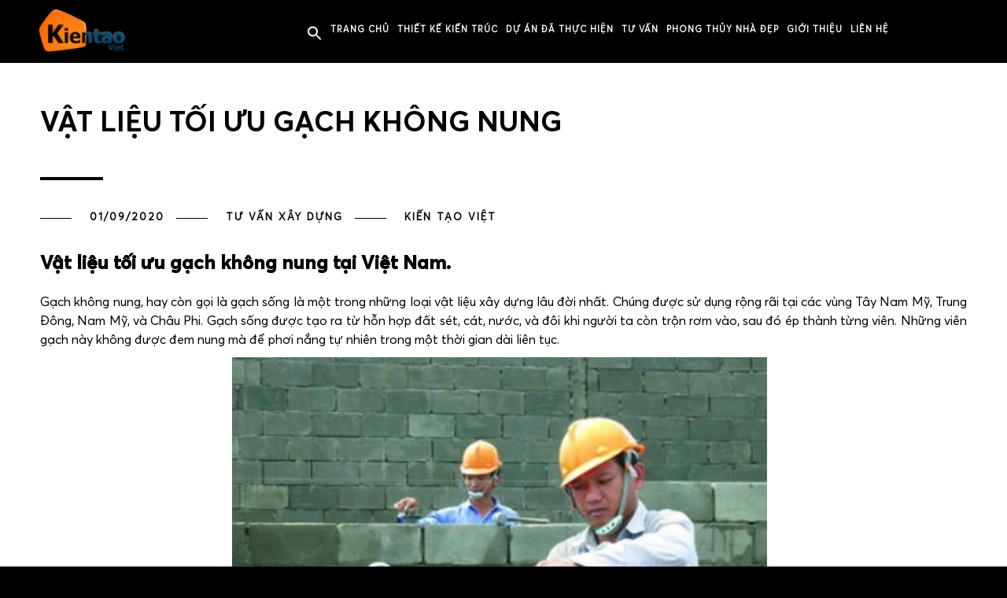

--- FILE ---
content_type: text/html; charset=UTF-8
request_url: https://kientaoviet.vn/vat-lieu-toi-uu-gach-khong-nung.html
body_size: 21354
content:
<!DOCTYPE html>
<html lang="vi">
    <head><meta charset="UTF-8"/><script>if(navigator.userAgent.match(/MSIE|Internet Explorer/i)||navigator.userAgent.match(/Trident\/7\..*?rv:11/i)){var href=document.location.href;if(!href.match(/[?&]nowprocket/)){if(href.indexOf("?")==-1){if(href.indexOf("#")==-1){document.location.href=href+"?nowprocket=1"}else{document.location.href=href.replace("#","?nowprocket=1#")}}else{if(href.indexOf("#")==-1){document.location.href=href+"&nowprocket=1"}else{document.location.href=href.replace("#","&nowprocket=1#")}}}}</script><script>class RocketLazyLoadScripts{constructor(){this.v="1.2.3",this.triggerEvents=["keydown","mousedown","mousemove","touchmove","touchstart","touchend","wheel"],this.userEventHandler=this._triggerListener.bind(this),this.touchStartHandler=this._onTouchStart.bind(this),this.touchMoveHandler=this._onTouchMove.bind(this),this.touchEndHandler=this._onTouchEnd.bind(this),this.clickHandler=this._onClick.bind(this),this.interceptedClicks=[],window.addEventListener("pageshow",t=>{this.persisted=t.persisted}),window.addEventListener("DOMContentLoaded",()=>{this._preconnect3rdParties()}),this.delayedScripts={normal:[],async:[],defer:[]},this.trash=[],this.allJQueries=[]}_addUserInteractionListener(t){if(document.hidden){t._triggerListener();return}this.triggerEvents.forEach(e=>window.addEventListener(e,t.userEventHandler,{passive:!0})),window.addEventListener("touchstart",t.touchStartHandler,{passive:!0}),window.addEventListener("mousedown",t.touchStartHandler),document.addEventListener("visibilitychange",t.userEventHandler)}_removeUserInteractionListener(){this.triggerEvents.forEach(t=>window.removeEventListener(t,this.userEventHandler,{passive:!0})),document.removeEventListener("visibilitychange",this.userEventHandler)}_onTouchStart(t){"HTML"!==t.target.tagName&&(window.addEventListener("touchend",this.touchEndHandler),window.addEventListener("mouseup",this.touchEndHandler),window.addEventListener("touchmove",this.touchMoveHandler,{passive:!0}),window.addEventListener("mousemove",this.touchMoveHandler),t.target.addEventListener("click",this.clickHandler),this._renameDOMAttribute(t.target,"onclick","rocket-onclick"),this._pendingClickStarted())}_onTouchMove(t){window.removeEventListener("touchend",this.touchEndHandler),window.removeEventListener("mouseup",this.touchEndHandler),window.removeEventListener("touchmove",this.touchMoveHandler,{passive:!0}),window.removeEventListener("mousemove",this.touchMoveHandler),t.target.removeEventListener("click",this.clickHandler),this._renameDOMAttribute(t.target,"rocket-onclick","onclick"),this._pendingClickFinished()}_onTouchEnd(t){window.removeEventListener("touchend",this.touchEndHandler),window.removeEventListener("mouseup",this.touchEndHandler),window.removeEventListener("touchmove",this.touchMoveHandler,{passive:!0}),window.removeEventListener("mousemove",this.touchMoveHandler)}_onClick(t){t.target.removeEventListener("click",this.clickHandler),this._renameDOMAttribute(t.target,"rocket-onclick","onclick"),this.interceptedClicks.push(t),t.preventDefault(),t.stopPropagation(),t.stopImmediatePropagation(),this._pendingClickFinished()}_replayClicks(){window.removeEventListener("touchstart",this.touchStartHandler,{passive:!0}),window.removeEventListener("mousedown",this.touchStartHandler),this.interceptedClicks.forEach(t=>{t.target.dispatchEvent(new MouseEvent("click",{view:t.view,bubbles:!0,cancelable:!0}))})}_waitForPendingClicks(){return new Promise(t=>{this._isClickPending?this._pendingClickFinished=t:t()})}_pendingClickStarted(){this._isClickPending=!0}_pendingClickFinished(){this._isClickPending=!1}_renameDOMAttribute(t,e,r){t.hasAttribute&&t.hasAttribute(e)&&(event.target.setAttribute(r,event.target.getAttribute(e)),event.target.removeAttribute(e))}_triggerListener(){this._removeUserInteractionListener(this),"loading"===document.readyState?document.addEventListener("DOMContentLoaded",this._loadEverythingNow.bind(this)):this._loadEverythingNow()}_preconnect3rdParties(){let t=[];document.querySelectorAll("script[type=rocketlazyloadscript]").forEach(e=>{if(e.hasAttribute("src")){let r=new URL(e.src).origin;r!==location.origin&&t.push({src:r,crossOrigin:e.crossOrigin||"module"===e.getAttribute("data-rocket-type")})}}),t=[...new Map(t.map(t=>[JSON.stringify(t),t])).values()],this._batchInjectResourceHints(t,"preconnect")}async _loadEverythingNow(){this.lastBreath=Date.now(),this._delayEventListeners(this),this._delayJQueryReady(this),this._handleDocumentWrite(),this._registerAllDelayedScripts(),this._preloadAllScripts(),await this._loadScriptsFromList(this.delayedScripts.normal),await this._loadScriptsFromList(this.delayedScripts.defer),await this._loadScriptsFromList(this.delayedScripts.async);try{await this._triggerDOMContentLoaded(),await this._triggerWindowLoad()}catch(t){console.error(t)}window.dispatchEvent(new Event("rocket-allScriptsLoaded")),this._waitForPendingClicks().then(()=>{this._replayClicks()}),this._emptyTrash()}_registerAllDelayedScripts(){document.querySelectorAll("script[type=rocketlazyloadscript]").forEach(t=>{t.hasAttribute("data-rocket-src")?t.hasAttribute("async")&&!1!==t.async?this.delayedScripts.async.push(t):t.hasAttribute("defer")&&!1!==t.defer||"module"===t.getAttribute("data-rocket-type")?this.delayedScripts.defer.push(t):this.delayedScripts.normal.push(t):this.delayedScripts.normal.push(t)})}async _transformScript(t){return new Promise((await this._littleBreath(),navigator.userAgent.indexOf("Firefox/")>0||""===navigator.vendor)?e=>{let r=document.createElement("script");[...t.attributes].forEach(t=>{let e=t.nodeName;"type"!==e&&("data-rocket-type"===e&&(e="type"),"data-rocket-src"===e&&(e="src"),r.setAttribute(e,t.nodeValue))}),t.text&&(r.text=t.text),r.hasAttribute("src")?(r.addEventListener("load",e),r.addEventListener("error",e)):(r.text=t.text,e());try{t.parentNode.replaceChild(r,t)}catch(i){e()}}:async e=>{function r(){t.setAttribute("data-rocket-status","failed"),e()}try{let i=t.getAttribute("data-rocket-type"),n=t.getAttribute("data-rocket-src");t.text,i?(t.type=i,t.removeAttribute("data-rocket-type")):t.removeAttribute("type"),t.addEventListener("load",function r(){t.setAttribute("data-rocket-status","executed"),e()}),t.addEventListener("error",r),n?(t.removeAttribute("data-rocket-src"),t.src=n):t.src="data:text/javascript;base64,"+window.btoa(unescape(encodeURIComponent(t.text)))}catch(s){r()}})}async _loadScriptsFromList(t){let e=t.shift();return e&&e.isConnected?(await this._transformScript(e),this._loadScriptsFromList(t)):Promise.resolve()}_preloadAllScripts(){this._batchInjectResourceHints([...this.delayedScripts.normal,...this.delayedScripts.defer,...this.delayedScripts.async],"preload")}_batchInjectResourceHints(t,e){var r=document.createDocumentFragment();t.forEach(t=>{let i=t.getAttribute&&t.getAttribute("data-rocket-src")||t.src;if(i){let n=document.createElement("link");n.href=i,n.rel=e,"preconnect"!==e&&(n.as="script"),t.getAttribute&&"module"===t.getAttribute("data-rocket-type")&&(n.crossOrigin=!0),t.crossOrigin&&(n.crossOrigin=t.crossOrigin),t.integrity&&(n.integrity=t.integrity),r.appendChild(n),this.trash.push(n)}}),document.head.appendChild(r)}_delayEventListeners(t){let e={};function r(t,r){!function t(r){!e[r]&&(e[r]={originalFunctions:{add:r.addEventListener,remove:r.removeEventListener},eventsToRewrite:[]},r.addEventListener=function(){arguments[0]=i(arguments[0]),e[r].originalFunctions.add.apply(r,arguments)},r.removeEventListener=function(){arguments[0]=i(arguments[0]),e[r].originalFunctions.remove.apply(r,arguments)});function i(t){return e[r].eventsToRewrite.indexOf(t)>=0?"rocket-"+t:t}}(t),e[t].eventsToRewrite.push(r)}function i(t,e){let r=t[e];Object.defineProperty(t,e,{get:()=>r||function(){},set(i){t["rocket"+e]=r=i}})}r(document,"DOMContentLoaded"),r(window,"DOMContentLoaded"),r(window,"load"),r(window,"pageshow"),r(document,"readystatechange"),i(document,"onreadystatechange"),i(window,"onload"),i(window,"onpageshow")}_delayJQueryReady(t){let e;function r(r){if(r&&r.fn&&!t.allJQueries.includes(r)){r.fn.ready=r.fn.init.prototype.ready=function(e){return t.domReadyFired?e.bind(document)(r):document.addEventListener("rocket-DOMContentLoaded",()=>e.bind(document)(r)),r([])};let i=r.fn.on;r.fn.on=r.fn.init.prototype.on=function(){if(this[0]===window){function t(t){return t.split(" ").map(t=>"load"===t||0===t.indexOf("load.")?"rocket-jquery-load":t).join(" ")}"string"==typeof arguments[0]||arguments[0]instanceof String?arguments[0]=t(arguments[0]):"object"==typeof arguments[0]&&Object.keys(arguments[0]).forEach(e=>{let r=arguments[0][e];delete arguments[0][e],arguments[0][t(e)]=r})}return i.apply(this,arguments),this},t.allJQueries.push(r)}e=r}r(window.jQuery),Object.defineProperty(window,"jQuery",{get:()=>e,set(t){r(t)}})}async _triggerDOMContentLoaded(){this.domReadyFired=!0,await this._littleBreath(),document.dispatchEvent(new Event("rocket-DOMContentLoaded")),await this._littleBreath(),window.dispatchEvent(new Event("rocket-DOMContentLoaded")),await this._littleBreath(),document.dispatchEvent(new Event("rocket-readystatechange")),await this._littleBreath(),document.rocketonreadystatechange&&document.rocketonreadystatechange()}async _triggerWindowLoad(){await this._littleBreath(),window.dispatchEvent(new Event("rocket-load")),await this._littleBreath(),window.rocketonload&&window.rocketonload(),await this._littleBreath(),this.allJQueries.forEach(t=>t(window).trigger("rocket-jquery-load")),await this._littleBreath();let t=new Event("rocket-pageshow");t.persisted=this.persisted,window.dispatchEvent(t),await this._littleBreath(),window.rocketonpageshow&&window.rocketonpageshow({persisted:this.persisted})}_handleDocumentWrite(){let t=new Map;document.write=document.writeln=function(e){let r=document.currentScript;r||console.error("WPRocket unable to document.write this: "+e);let i=document.createRange(),n=r.parentElement,s=t.get(r);void 0===s&&(s=r.nextSibling,t.set(r,s));let a=document.createDocumentFragment();i.setStart(a,0),a.appendChild(i.createContextualFragment(e)),n.insertBefore(a,s)}}async _littleBreath(){Date.now()-this.lastBreath>45&&(await this._requestAnimFrame(),this.lastBreath=Date.now())}async _requestAnimFrame(){return document.hidden?new Promise(t=>setTimeout(t)):new Promise(t=>requestAnimationFrame(t))}_emptyTrash(){this.trash.forEach(t=>t.remove())}static run(){let t=new RocketLazyLoadScripts;t._addUserInteractionListener(t)}}RocketLazyLoadScripts.run();</script>
<meta name="google-site-verification" content="UqdkPS9jevOuFq155wBv5uNkRLGqLp-k3g273ym84oE" />
<!-- Global site tag (gtag.js) - Google Analytics -->
<!-- <script type="rocketlazyloadscript" data-ad-client="ca-pub-4489976709226828" async data-rocket-src="https://pagead2.googlesyndication.com/pagead/js/adsbygoogle.js"></script> -->
<script type="rocketlazyloadscript" async data-rocket-src="https://www.googletagmanager.com/gtag/js?id=UA-48999288-3"></script>
<script type="rocketlazyloadscript">
  window.dataLayer = window.dataLayer || [];
  function gtag(){dataLayer.push(arguments);}
  gtag('js', new Date());

  gtag('config', 'UA-48999288-3');
</script>

    
        <!-- Meta Data -->
        
        <link rel="profile" href="https://gmpg.org/xfn/11" />
        <link rel="pingback" href="https://kientaoviet.vn/xmlrpc.php" />
        <meta name="viewport" content="width=device-width, initial-scale=1.0, minimum-scale=1.0, maximum-scale=5.0">
        
                
        <script data-cfasync="false" data-no-defer="1" data-no-minify="1" data-no-optimize="1">var ewww_webp_supported=!1;function check_webp_feature(A,e){var w;e=void 0!==e?e:function(){},ewww_webp_supported?e(ewww_webp_supported):((w=new Image).onload=function(){ewww_webp_supported=0<w.width&&0<w.height,e&&e(ewww_webp_supported)},w.onerror=function(){e&&e(!1)},w.src="data:image/webp;base64,"+{alpha:"UklGRkoAAABXRUJQVlA4WAoAAAAQAAAAAAAAAAAAQUxQSAwAAAARBxAR/Q9ERP8DAABWUDggGAAAABQBAJ0BKgEAAQAAAP4AAA3AAP7mtQAAAA=="}[A])}check_webp_feature("alpha");</script><script data-cfasync="false" data-no-defer="1" data-no-minify="1" data-no-optimize="1">var Arrive=function(c,w){"use strict";if(c.MutationObserver&&"undefined"!=typeof HTMLElement){var r,a=0,u=(r=HTMLElement.prototype.matches||HTMLElement.prototype.webkitMatchesSelector||HTMLElement.prototype.mozMatchesSelector||HTMLElement.prototype.msMatchesSelector,{matchesSelector:function(e,t){return e instanceof HTMLElement&&r.call(e,t)},addMethod:function(e,t,r){var a=e[t];e[t]=function(){return r.length==arguments.length?r.apply(this,arguments):"function"==typeof a?a.apply(this,arguments):void 0}},callCallbacks:function(e,t){t&&t.options.onceOnly&&1==t.firedElems.length&&(e=[e[0]]);for(var r,a=0;r=e[a];a++)r&&r.callback&&r.callback.call(r.elem,r.elem);t&&t.options.onceOnly&&1==t.firedElems.length&&t.me.unbindEventWithSelectorAndCallback.call(t.target,t.selector,t.callback)},checkChildNodesRecursively:function(e,t,r,a){for(var i,n=0;i=e[n];n++)r(i,t,a)&&a.push({callback:t.callback,elem:i}),0<i.childNodes.length&&u.checkChildNodesRecursively(i.childNodes,t,r,a)},mergeArrays:function(e,t){var r,a={};for(r in e)e.hasOwnProperty(r)&&(a[r]=e[r]);for(r in t)t.hasOwnProperty(r)&&(a[r]=t[r]);return a},toElementsArray:function(e){return e=void 0!==e&&("number"!=typeof e.length||e===c)?[e]:e}}),e=(l.prototype.addEvent=function(e,t,r,a){a={target:e,selector:t,options:r,callback:a,firedElems:[]};return this._beforeAdding&&this._beforeAdding(a),this._eventsBucket.push(a),a},l.prototype.removeEvent=function(e){for(var t,r=this._eventsBucket.length-1;t=this._eventsBucket[r];r--)e(t)&&(this._beforeRemoving&&this._beforeRemoving(t),(t=this._eventsBucket.splice(r,1))&&t.length&&(t[0].callback=null))},l.prototype.beforeAdding=function(e){this._beforeAdding=e},l.prototype.beforeRemoving=function(e){this._beforeRemoving=e},l),t=function(i,n){var o=new e,l=this,s={fireOnAttributesModification:!1};return o.beforeAdding(function(t){var e=t.target;e!==c.document&&e!==c||(e=document.getElementsByTagName("html")[0]);var r=new MutationObserver(function(e){n.call(this,e,t)}),a=i(t.options);r.observe(e,a),t.observer=r,t.me=l}),o.beforeRemoving(function(e){e.observer.disconnect()}),this.bindEvent=function(e,t,r){t=u.mergeArrays(s,t);for(var a=u.toElementsArray(this),i=0;i<a.length;i++)o.addEvent(a[i],e,t,r)},this.unbindEvent=function(){var r=u.toElementsArray(this);o.removeEvent(function(e){for(var t=0;t<r.length;t++)if(this===w||e.target===r[t])return!0;return!1})},this.unbindEventWithSelectorOrCallback=function(r){var a=u.toElementsArray(this),i=r,e="function"==typeof r?function(e){for(var t=0;t<a.length;t++)if((this===w||e.target===a[t])&&e.callback===i)return!0;return!1}:function(e){for(var t=0;t<a.length;t++)if((this===w||e.target===a[t])&&e.selector===r)return!0;return!1};o.removeEvent(e)},this.unbindEventWithSelectorAndCallback=function(r,a){var i=u.toElementsArray(this);o.removeEvent(function(e){for(var t=0;t<i.length;t++)if((this===w||e.target===i[t])&&e.selector===r&&e.callback===a)return!0;return!1})},this},i=new function(){var s={fireOnAttributesModification:!1,onceOnly:!1,existing:!1};function n(e,t,r){return!(!u.matchesSelector(e,t.selector)||(e._id===w&&(e._id=a++),-1!=t.firedElems.indexOf(e._id)))&&(t.firedElems.push(e._id),!0)}var c=(i=new t(function(e){var t={attributes:!1,childList:!0,subtree:!0};return e.fireOnAttributesModification&&(t.attributes=!0),t},function(e,i){e.forEach(function(e){var t=e.addedNodes,r=e.target,a=[];null!==t&&0<t.length?u.checkChildNodesRecursively(t,i,n,a):"attributes"===e.type&&n(r,i)&&a.push({callback:i.callback,elem:r}),u.callCallbacks(a,i)})})).bindEvent;return i.bindEvent=function(e,t,r){t=void 0===r?(r=t,s):u.mergeArrays(s,t);var a=u.toElementsArray(this);if(t.existing){for(var i=[],n=0;n<a.length;n++)for(var o=a[n].querySelectorAll(e),l=0;l<o.length;l++)i.push({callback:r,elem:o[l]});if(t.onceOnly&&i.length)return r.call(i[0].elem,i[0].elem);setTimeout(u.callCallbacks,1,i)}c.call(this,e,t,r)},i},o=new function(){var a={};function i(e,t){return u.matchesSelector(e,t.selector)}var n=(o=new t(function(){return{childList:!0,subtree:!0}},function(e,r){e.forEach(function(e){var t=e.removedNodes,e=[];null!==t&&0<t.length&&u.checkChildNodesRecursively(t,r,i,e),u.callCallbacks(e,r)})})).bindEvent;return o.bindEvent=function(e,t,r){t=void 0===r?(r=t,a):u.mergeArrays(a,t),n.call(this,e,t,r)},o};d(HTMLElement.prototype),d(NodeList.prototype),d(HTMLCollection.prototype),d(HTMLDocument.prototype),d(Window.prototype);var n={};return s(i,n,"unbindAllArrive"),s(o,n,"unbindAllLeave"),n}function l(){this._eventsBucket=[],this._beforeAdding=null,this._beforeRemoving=null}function s(e,t,r){u.addMethod(t,r,e.unbindEvent),u.addMethod(t,r,e.unbindEventWithSelectorOrCallback),u.addMethod(t,r,e.unbindEventWithSelectorAndCallback)}function d(e){e.arrive=i.bindEvent,s(i,e,"unbindArrive"),e.leave=o.bindEvent,s(o,e,"unbindLeave")}}(window,void 0),ewww_webp_supported=!1;function check_webp_feature(e,t){var r;ewww_webp_supported?t(ewww_webp_supported):((r=new Image).onload=function(){ewww_webp_supported=0<r.width&&0<r.height,t(ewww_webp_supported)},r.onerror=function(){t(!1)},r.src="data:image/webp;base64,"+{alpha:"UklGRkoAAABXRUJQVlA4WAoAAAAQAAAAAAAAAAAAQUxQSAwAAAARBxAR/Q9ERP8DAABWUDggGAAAABQBAJ0BKgEAAQAAAP4AAA3AAP7mtQAAAA==",animation:"UklGRlIAAABXRUJQVlA4WAoAAAASAAAAAAAAAAAAQU5JTQYAAAD/////AABBTk1GJgAAAAAAAAAAAAAAAAAAAGQAAABWUDhMDQAAAC8AAAAQBxAREYiI/gcA"}[e])}function ewwwLoadImages(e){if(e){for(var t=document.querySelectorAll(".batch-image img, .image-wrapper a, .ngg-pro-masonry-item a, .ngg-galleria-offscreen-seo-wrapper a"),r=0,a=t.length;r<a;r++)ewwwAttr(t[r],"data-src",t[r].getAttribute("data-webp")),ewwwAttr(t[r],"data-thumbnail",t[r].getAttribute("data-webp-thumbnail"));for(var i=document.querySelectorAll("div.woocommerce-product-gallery__image"),r=0,a=i.length;r<a;r++)ewwwAttr(i[r],"data-thumb",i[r].getAttribute("data-webp-thumb"))}for(var n=document.querySelectorAll("video"),r=0,a=n.length;r<a;r++)ewwwAttr(n[r],"poster",e?n[r].getAttribute("data-poster-webp"):n[r].getAttribute("data-poster-image"));for(var o,l=document.querySelectorAll("img.ewww_webp_lazy_load"),r=0,a=l.length;r<a;r++)e&&(ewwwAttr(l[r],"data-lazy-srcset",l[r].getAttribute("data-lazy-srcset-webp")),ewwwAttr(l[r],"data-srcset",l[r].getAttribute("data-srcset-webp")),ewwwAttr(l[r],"data-lazy-src",l[r].getAttribute("data-lazy-src-webp")),ewwwAttr(l[r],"data-src",l[r].getAttribute("data-src-webp")),ewwwAttr(l[r],"data-orig-file",l[r].getAttribute("data-webp-orig-file")),ewwwAttr(l[r],"data-medium-file",l[r].getAttribute("data-webp-medium-file")),ewwwAttr(l[r],"data-large-file",l[r].getAttribute("data-webp-large-file")),null!=(o=l[r].getAttribute("srcset"))&&!1!==o&&o.includes("R0lGOD")&&ewwwAttr(l[r],"src",l[r].getAttribute("data-lazy-src-webp"))),l[r].className=l[r].className.replace(/\bewww_webp_lazy_load\b/,"");for(var s=document.querySelectorAll(".ewww_webp"),r=0,a=s.length;r<a;r++)e?(ewwwAttr(s[r],"srcset",s[r].getAttribute("data-srcset-webp")),ewwwAttr(s[r],"src",s[r].getAttribute("data-src-webp")),ewwwAttr(s[r],"data-orig-file",s[r].getAttribute("data-webp-orig-file")),ewwwAttr(s[r],"data-medium-file",s[r].getAttribute("data-webp-medium-file")),ewwwAttr(s[r],"data-large-file",s[r].getAttribute("data-webp-large-file")),ewwwAttr(s[r],"data-large_image",s[r].getAttribute("data-webp-large_image")),ewwwAttr(s[r],"data-src",s[r].getAttribute("data-webp-src"))):(ewwwAttr(s[r],"srcset",s[r].getAttribute("data-srcset-img")),ewwwAttr(s[r],"src",s[r].getAttribute("data-src-img"))),s[r].className=s[r].className.replace(/\bewww_webp\b/,"ewww_webp_loaded");window.jQuery&&jQuery.fn.isotope&&jQuery.fn.imagesLoaded&&(jQuery(".fusion-posts-container-infinite").imagesLoaded(function(){jQuery(".fusion-posts-container-infinite").hasClass("isotope")&&jQuery(".fusion-posts-container-infinite").isotope()}),jQuery(".fusion-portfolio:not(.fusion-recent-works) .fusion-portfolio-wrapper").imagesLoaded(function(){jQuery(".fusion-portfolio:not(.fusion-recent-works) .fusion-portfolio-wrapper").isotope()}))}function ewwwWebPInit(e){ewwwLoadImages(e),ewwwNggLoadGalleries(e),document.arrive(".ewww_webp",function(){ewwwLoadImages(e)}),document.arrive(".ewww_webp_lazy_load",function(){ewwwLoadImages(e)}),document.arrive("videos",function(){ewwwLoadImages(e)}),"loading"==document.readyState?document.addEventListener("DOMContentLoaded",ewwwJSONParserInit):("undefined"!=typeof galleries&&ewwwNggParseGalleries(e),ewwwWooParseVariations(e))}function ewwwAttr(e,t,r){null!=r&&!1!==r&&e.setAttribute(t,r)}function ewwwJSONParserInit(){"undefined"!=typeof galleries&&check_webp_feature("alpha",ewwwNggParseGalleries),check_webp_feature("alpha",ewwwWooParseVariations)}function ewwwWooParseVariations(e){if(e)for(var t=document.querySelectorAll("form.variations_form"),r=0,a=t.length;r<a;r++){var i=t[r].getAttribute("data-product_variations"),n=!1;try{for(var o in i=JSON.parse(i))void 0!==i[o]&&void 0!==i[o].image&&(void 0!==i[o].image.src_webp&&(i[o].image.src=i[o].image.src_webp,n=!0),void 0!==i[o].image.srcset_webp&&(i[o].image.srcset=i[o].image.srcset_webp,n=!0),void 0!==i[o].image.full_src_webp&&(i[o].image.full_src=i[o].image.full_src_webp,n=!0),void 0!==i[o].image.gallery_thumbnail_src_webp&&(i[o].image.gallery_thumbnail_src=i[o].image.gallery_thumbnail_src_webp,n=!0),void 0!==i[o].image.thumb_src_webp&&(i[o].image.thumb_src=i[o].image.thumb_src_webp,n=!0));n&&ewwwAttr(t[r],"data-product_variations",JSON.stringify(i))}catch(e){}}}function ewwwNggParseGalleries(e){if(e)for(var t in galleries){var r=galleries[t];galleries[t].images_list=ewwwNggParseImageList(r.images_list)}}function ewwwNggLoadGalleries(e){e&&document.addEventListener("ngg.galleria.themeadded",function(e,t){window.ngg_galleria._create_backup=window.ngg_galleria.create,window.ngg_galleria.create=function(e,t){var r=$(e).data("id");return galleries["gallery_"+r].images_list=ewwwNggParseImageList(galleries["gallery_"+r].images_list),window.ngg_galleria._create_backup(e,t)}})}function ewwwNggParseImageList(e){for(var t in e){var r=e[t];if(void 0!==r["image-webp"]&&(e[t].image=r["image-webp"],delete e[t]["image-webp"]),void 0!==r["thumb-webp"]&&(e[t].thumb=r["thumb-webp"],delete e[t]["thumb-webp"]),void 0!==r.full_image_webp&&(e[t].full_image=r.full_image_webp,delete e[t].full_image_webp),void 0!==r.srcsets)for(var a in r.srcsets)nggSrcset=r.srcsets[a],void 0!==r.srcsets[a+"-webp"]&&(e[t].srcsets[a]=r.srcsets[a+"-webp"],delete e[t].srcsets[a+"-webp"]);if(void 0!==r.full_srcsets)for(var i in r.full_srcsets)nggFSrcset=r.full_srcsets[i],void 0!==r.full_srcsets[i+"-webp"]&&(e[t].full_srcsets[i]=r.full_srcsets[i+"-webp"],delete e[t].full_srcsets[i+"-webp"])}return e}check_webp_feature("alpha",ewwwWebPInit);</script><meta name='robots' content='index, follow, max-image-preview:large, max-snippet:-1, max-video-preview:-1' />

	<!-- This site is optimized with the Yoast SEO plugin v23.9 - https://yoast.com/wordpress/plugins/seo/ -->
	<title>Vật liệu tối ưu gạch không nung | KTV tư vấn xây dựng</title>
	<meta name="description" content="Vật liệu tối ưu gạch không nung" />
	<link rel="canonical" href="https://kientaoviet.vn/vat-lieu-toi-uu-gach-khong-nung.html" />
	<meta property="og:locale" content="vi_VN" />
	<meta property="og:type" content="article" />
	<meta property="og:title" content="Vật liệu tối ưu gạch không nung | KTV tư vấn xây dựng" />
	<meta property="og:description" content="Vật liệu tối ưu gạch không nung" />
	<meta property="og:url" content="https://kientaoviet.vn/vat-lieu-toi-uu-gach-khong-nung.html" />
	<meta property="og:site_name" content="Kiến Tạo Việt" />
	<meta property="article:published_time" content="2020-09-01T10:18:05+00:00" />
	<meta property="og:image" content="https://kientaoviet.vn/wp-content/uploads/2020/09/vat-lieu-toi-uu-gach-khong-nung-anh-01.jpg" />
	<meta property="og:image:width" content="448" />
	<meta property="og:image:height" content="331" />
	<meta property="og:image:type" content="image/jpeg" />
	<meta name="author" content="Kiến Tạo Việt" />
	<meta name="twitter:card" content="summary_large_image" />
	<meta name="twitter:label1" content="Được viết bởi" />
	<meta name="twitter:data1" content="Kiến Tạo Việt" />
	<meta name="twitter:label2" content="Ước tính thời gian đọc" />
	<meta name="twitter:data2" content="4 phút" />
	<script type="application/ld+json" class="yoast-schema-graph">{"@context":"https://schema.org","@graph":[{"@type":"Article","@id":"https://kientaoviet.vn/vat-lieu-toi-uu-gach-khong-nung.html#article","isPartOf":{"@id":"https://kientaoviet.vn/vat-lieu-toi-uu-gach-khong-nung.html"},"author":{"name":"Kiến Tạo Việt","@id":"https://kientaoviet.vn/#/schema/person/3356f0ab9186374342cdcdea634da53e"},"headline":"Vật liệu tối ưu gạch không nung","datePublished":"2020-09-01T10:18:05+00:00","dateModified":"2020-09-01T10:18:05+00:00","mainEntityOfPage":{"@id":"https://kientaoviet.vn/vat-lieu-toi-uu-gach-khong-nung.html"},"wordCount":861,"commentCount":0,"publisher":{"@id":"https://kientaoviet.vn/#organization"},"image":{"@id":"https://kientaoviet.vn/vat-lieu-toi-uu-gach-khong-nung.html#primaryimage"},"thumbnailUrl":"https://kientaoviet.vn/wp-content/uploads/2020/09/vat-lieu-toi-uu-gach-khong-nung-anh-01.jpg","articleSection":["TƯ VẤN XÂY DỰNG"],"inLanguage":"vi","potentialAction":[{"@type":"CommentAction","name":"Comment","target":["https://kientaoviet.vn/vat-lieu-toi-uu-gach-khong-nung.html#respond"]}]},{"@type":"WebPage","@id":"https://kientaoviet.vn/vat-lieu-toi-uu-gach-khong-nung.html","url":"https://kientaoviet.vn/vat-lieu-toi-uu-gach-khong-nung.html","name":"Vật liệu tối ưu gạch không nung | KTV tư vấn xây dựng","isPartOf":{"@id":"https://kientaoviet.vn/#website"},"primaryImageOfPage":{"@id":"https://kientaoviet.vn/vat-lieu-toi-uu-gach-khong-nung.html#primaryimage"},"image":{"@id":"https://kientaoviet.vn/vat-lieu-toi-uu-gach-khong-nung.html#primaryimage"},"thumbnailUrl":"https://kientaoviet.vn/wp-content/uploads/2020/09/vat-lieu-toi-uu-gach-khong-nung-anh-01.jpg","datePublished":"2020-09-01T10:18:05+00:00","dateModified":"2020-09-01T10:18:05+00:00","description":"Vật liệu tối ưu gạch không nung","breadcrumb":{"@id":"https://kientaoviet.vn/vat-lieu-toi-uu-gach-khong-nung.html#breadcrumb"},"inLanguage":"vi","potentialAction":[{"@type":"ReadAction","target":["https://kientaoviet.vn/vat-lieu-toi-uu-gach-khong-nung.html"]}]},{"@type":"ImageObject","inLanguage":"vi","@id":"https://kientaoviet.vn/vat-lieu-toi-uu-gach-khong-nung.html#primaryimage","url":"https://kientaoviet.vn/wp-content/uploads/2020/09/vat-lieu-toi-uu-gach-khong-nung-anh-01.jpg","contentUrl":"https://kientaoviet.vn/wp-content/uploads/2020/09/vat-lieu-toi-uu-gach-khong-nung-anh-01.jpg","width":448,"height":331},{"@type":"BreadcrumbList","@id":"https://kientaoviet.vn/vat-lieu-toi-uu-gach-khong-nung.html#breadcrumb","itemListElement":[{"@type":"ListItem","position":1,"name":"Trang chủ","item":"https://kientaoviet.vn/"},{"@type":"ListItem","position":2,"name":"Dự án đã thực hiện","item":"https://kientaoviet.vn/du-an-da-thuc-hien"},{"@type":"ListItem","position":3,"name":"Vật liệu tối ưu gạch không nung"}]},{"@type":"WebSite","@id":"https://kientaoviet.vn/#website","url":"https://kientaoviet.vn/","name":"Công Ty Cổ Phần Kiến Tạo Việt","description":"Kiến trúc - nội thất - xây dựng","publisher":{"@id":"https://kientaoviet.vn/#organization"},"potentialAction":[{"@type":"SearchAction","target":{"@type":"EntryPoint","urlTemplate":"https://kientaoviet.vn/?s={search_term_string}"},"query-input":{"@type":"PropertyValueSpecification","valueRequired":true,"valueName":"search_term_string"}}],"inLanguage":"vi"},{"@type":"Organization","@id":"https://kientaoviet.vn/#organization","name":"CTCP XD Và TM Kiến Tạo Việt","url":"https://kientaoviet.vn/","logo":{"@type":"ImageObject","inLanguage":"vi","@id":"https://kientaoviet.vn/#/schema/logo/image/","url":"https://kientaoviet.vn/wp-content/uploads/2023/10/247162400_2078080292343883_3541483968683963494_n-e1696328166238.png","contentUrl":"https://kientaoviet.vn/wp-content/uploads/2023/10/247162400_2078080292343883_3541483968683963494_n-e1696328166238.png","width":760,"height":760,"caption":"CTCP XD Và TM Kiến Tạo Việt"},"image":{"@id":"https://kientaoviet.vn/#/schema/logo/image/"},"sameAs":["https://www.youtube.com/@mauthietkebietthuep6666"]},{"@type":"Person","@id":"https://kientaoviet.vn/#/schema/person/3356f0ab9186374342cdcdea634da53e","name":"Kiến Tạo Việt","image":{"@type":"ImageObject","inLanguage":"vi","@id":"https://kientaoviet.vn/#/schema/person/image/","url":"https://secure.gravatar.com/avatar/6e8b151c6c212dcbdbe2efcd890c89bf?s=96&d=mm&r=g","contentUrl":"https://secure.gravatar.com/avatar/6e8b151c6c212dcbdbe2efcd890c89bf?s=96&d=mm&r=g","caption":"Kiến Tạo Việt"},"url":"https://kientaoviet.vn/author/admin"}]}</script>
	<!-- / Yoast SEO plugin. -->


<link rel='dns-prefetch' href='//use.fontawesome.com' />
<link rel='dns-prefetch' href='//fonts.googleapis.com' />
<script type="rocketlazyloadscript" data-rocket-type="text/javascript">
/* <![CDATA[ */
window._wpemojiSettings = {"baseUrl":"https:\/\/s.w.org\/images\/core\/emoji\/15.0.3\/72x72\/","ext":".png","svgUrl":"https:\/\/s.w.org\/images\/core\/emoji\/15.0.3\/svg\/","svgExt":".svg","source":{"concatemoji":"https:\/\/kientaoviet.vn\/wp-includes\/js\/wp-emoji-release.min.js?ver=6.6.1"}};
/*! This file is auto-generated */
!function(i,n){var o,s,e;function c(e){try{var t={supportTests:e,timestamp:(new Date).valueOf()};sessionStorage.setItem(o,JSON.stringify(t))}catch(e){}}function p(e,t,n){e.clearRect(0,0,e.canvas.width,e.canvas.height),e.fillText(t,0,0);var t=new Uint32Array(e.getImageData(0,0,e.canvas.width,e.canvas.height).data),r=(e.clearRect(0,0,e.canvas.width,e.canvas.height),e.fillText(n,0,0),new Uint32Array(e.getImageData(0,0,e.canvas.width,e.canvas.height).data));return t.every(function(e,t){return e===r[t]})}function u(e,t,n){switch(t){case"flag":return n(e,"\ud83c\udff3\ufe0f\u200d\u26a7\ufe0f","\ud83c\udff3\ufe0f\u200b\u26a7\ufe0f")?!1:!n(e,"\ud83c\uddfa\ud83c\uddf3","\ud83c\uddfa\u200b\ud83c\uddf3")&&!n(e,"\ud83c\udff4\udb40\udc67\udb40\udc62\udb40\udc65\udb40\udc6e\udb40\udc67\udb40\udc7f","\ud83c\udff4\u200b\udb40\udc67\u200b\udb40\udc62\u200b\udb40\udc65\u200b\udb40\udc6e\u200b\udb40\udc67\u200b\udb40\udc7f");case"emoji":return!n(e,"\ud83d\udc26\u200d\u2b1b","\ud83d\udc26\u200b\u2b1b")}return!1}function f(e,t,n){var r="undefined"!=typeof WorkerGlobalScope&&self instanceof WorkerGlobalScope?new OffscreenCanvas(300,150):i.createElement("canvas"),a=r.getContext("2d",{willReadFrequently:!0}),o=(a.textBaseline="top",a.font="600 32px Arial",{});return e.forEach(function(e){o[e]=t(a,e,n)}),o}function t(e){var t=i.createElement("script");t.src=e,t.defer=!0,i.head.appendChild(t)}"undefined"!=typeof Promise&&(o="wpEmojiSettingsSupports",s=["flag","emoji"],n.supports={everything:!0,everythingExceptFlag:!0},e=new Promise(function(e){i.addEventListener("DOMContentLoaded",e,{once:!0})}),new Promise(function(t){var n=function(){try{var e=JSON.parse(sessionStorage.getItem(o));if("object"==typeof e&&"number"==typeof e.timestamp&&(new Date).valueOf()<e.timestamp+604800&&"object"==typeof e.supportTests)return e.supportTests}catch(e){}return null}();if(!n){if("undefined"!=typeof Worker&&"undefined"!=typeof OffscreenCanvas&&"undefined"!=typeof URL&&URL.createObjectURL&&"undefined"!=typeof Blob)try{var e="postMessage("+f.toString()+"("+[JSON.stringify(s),u.toString(),p.toString()].join(",")+"));",r=new Blob([e],{type:"text/javascript"}),a=new Worker(URL.createObjectURL(r),{name:"wpTestEmojiSupports"});return void(a.onmessage=function(e){c(n=e.data),a.terminate(),t(n)})}catch(e){}c(n=f(s,u,p))}t(n)}).then(function(e){for(var t in e)n.supports[t]=e[t],n.supports.everything=n.supports.everything&&n.supports[t],"flag"!==t&&(n.supports.everythingExceptFlag=n.supports.everythingExceptFlag&&n.supports[t]);n.supports.everythingExceptFlag=n.supports.everythingExceptFlag&&!n.supports.flag,n.DOMReady=!1,n.readyCallback=function(){n.DOMReady=!0}}).then(function(){return e}).then(function(){var e;n.supports.everything||(n.readyCallback(),(e=n.source||{}).concatemoji?t(e.concatemoji):e.wpemoji&&e.twemoji&&(t(e.twemoji),t(e.wpemoji)))}))}((window,document),window._wpemojiSettings);
/* ]]> */
</script>
<style id='wp-emoji-styles-inline-css' type='text/css'>

	img.wp-smiley, img.emoji {
		display: inline !important;
		border: none !important;
		box-shadow: none !important;
		height: 1em !important;
		width: 1em !important;
		margin: 0 0.07em !important;
		vertical-align: -0.1em !important;
		background: none !important;
		padding: 0 !important;
	}
</style>
<link rel='stylesheet' id='wp-block-library-css' href='https://kientaoviet.vn/wp-includes/css/dist/block-library/style.min.css?ver=6.6.1' type='text/css' media='all' />
<style id='classic-theme-styles-inline-css' type='text/css'>
/*! This file is auto-generated */
.wp-block-button__link{color:#fff;background-color:#32373c;border-radius:9999px;box-shadow:none;text-decoration:none;padding:calc(.667em + 2px) calc(1.333em + 2px);font-size:1.125em}.wp-block-file__button{background:#32373c;color:#fff;text-decoration:none}
</style>
<style id='global-styles-inline-css' type='text/css'>
:root{--wp--preset--aspect-ratio--square: 1;--wp--preset--aspect-ratio--4-3: 4/3;--wp--preset--aspect-ratio--3-4: 3/4;--wp--preset--aspect-ratio--3-2: 3/2;--wp--preset--aspect-ratio--2-3: 2/3;--wp--preset--aspect-ratio--16-9: 16/9;--wp--preset--aspect-ratio--9-16: 9/16;--wp--preset--color--black: #000000;--wp--preset--color--cyan-bluish-gray: #abb8c3;--wp--preset--color--white: #ffffff;--wp--preset--color--pale-pink: #f78da7;--wp--preset--color--vivid-red: #cf2e2e;--wp--preset--color--luminous-vivid-orange: #ff6900;--wp--preset--color--luminous-vivid-amber: #fcb900;--wp--preset--color--light-green-cyan: #7bdcb5;--wp--preset--color--vivid-green-cyan: #00d084;--wp--preset--color--pale-cyan-blue: #8ed1fc;--wp--preset--color--vivid-cyan-blue: #0693e3;--wp--preset--color--vivid-purple: #9b51e0;--wp--preset--gradient--vivid-cyan-blue-to-vivid-purple: linear-gradient(135deg,rgba(6,147,227,1) 0%,rgb(155,81,224) 100%);--wp--preset--gradient--light-green-cyan-to-vivid-green-cyan: linear-gradient(135deg,rgb(122,220,180) 0%,rgb(0,208,130) 100%);--wp--preset--gradient--luminous-vivid-amber-to-luminous-vivid-orange: linear-gradient(135deg,rgba(252,185,0,1) 0%,rgba(255,105,0,1) 100%);--wp--preset--gradient--luminous-vivid-orange-to-vivid-red: linear-gradient(135deg,rgba(255,105,0,1) 0%,rgb(207,46,46) 100%);--wp--preset--gradient--very-light-gray-to-cyan-bluish-gray: linear-gradient(135deg,rgb(238,238,238) 0%,rgb(169,184,195) 100%);--wp--preset--gradient--cool-to-warm-spectrum: linear-gradient(135deg,rgb(74,234,220) 0%,rgb(151,120,209) 20%,rgb(207,42,186) 40%,rgb(238,44,130) 60%,rgb(251,105,98) 80%,rgb(254,248,76) 100%);--wp--preset--gradient--blush-light-purple: linear-gradient(135deg,rgb(255,206,236) 0%,rgb(152,150,240) 100%);--wp--preset--gradient--blush-bordeaux: linear-gradient(135deg,rgb(254,205,165) 0%,rgb(254,45,45) 50%,rgb(107,0,62) 100%);--wp--preset--gradient--luminous-dusk: linear-gradient(135deg,rgb(255,203,112) 0%,rgb(199,81,192) 50%,rgb(65,88,208) 100%);--wp--preset--gradient--pale-ocean: linear-gradient(135deg,rgb(255,245,203) 0%,rgb(182,227,212) 50%,rgb(51,167,181) 100%);--wp--preset--gradient--electric-grass: linear-gradient(135deg,rgb(202,248,128) 0%,rgb(113,206,126) 100%);--wp--preset--gradient--midnight: linear-gradient(135deg,rgb(2,3,129) 0%,rgb(40,116,252) 100%);--wp--preset--font-size--small: 13px;--wp--preset--font-size--medium: 20px;--wp--preset--font-size--large: 36px;--wp--preset--font-size--x-large: 42px;--wp--preset--spacing--20: 0.44rem;--wp--preset--spacing--30: 0.67rem;--wp--preset--spacing--40: 1rem;--wp--preset--spacing--50: 1.5rem;--wp--preset--spacing--60: 2.25rem;--wp--preset--spacing--70: 3.38rem;--wp--preset--spacing--80: 5.06rem;--wp--preset--shadow--natural: 6px 6px 9px rgba(0, 0, 0, 0.2);--wp--preset--shadow--deep: 12px 12px 50px rgba(0, 0, 0, 0.4);--wp--preset--shadow--sharp: 6px 6px 0px rgba(0, 0, 0, 0.2);--wp--preset--shadow--outlined: 6px 6px 0px -3px rgba(255, 255, 255, 1), 6px 6px rgba(0, 0, 0, 1);--wp--preset--shadow--crisp: 6px 6px 0px rgba(0, 0, 0, 1);}:where(.is-layout-flex){gap: 0.5em;}:where(.is-layout-grid){gap: 0.5em;}body .is-layout-flex{display: flex;}.is-layout-flex{flex-wrap: wrap;align-items: center;}.is-layout-flex > :is(*, div){margin: 0;}body .is-layout-grid{display: grid;}.is-layout-grid > :is(*, div){margin: 0;}:where(.wp-block-columns.is-layout-flex){gap: 2em;}:where(.wp-block-columns.is-layout-grid){gap: 2em;}:where(.wp-block-post-template.is-layout-flex){gap: 1.25em;}:where(.wp-block-post-template.is-layout-grid){gap: 1.25em;}.has-black-color{color: var(--wp--preset--color--black) !important;}.has-cyan-bluish-gray-color{color: var(--wp--preset--color--cyan-bluish-gray) !important;}.has-white-color{color: var(--wp--preset--color--white) !important;}.has-pale-pink-color{color: var(--wp--preset--color--pale-pink) !important;}.has-vivid-red-color{color: var(--wp--preset--color--vivid-red) !important;}.has-luminous-vivid-orange-color{color: var(--wp--preset--color--luminous-vivid-orange) !important;}.has-luminous-vivid-amber-color{color: var(--wp--preset--color--luminous-vivid-amber) !important;}.has-light-green-cyan-color{color: var(--wp--preset--color--light-green-cyan) !important;}.has-vivid-green-cyan-color{color: var(--wp--preset--color--vivid-green-cyan) !important;}.has-pale-cyan-blue-color{color: var(--wp--preset--color--pale-cyan-blue) !important;}.has-vivid-cyan-blue-color{color: var(--wp--preset--color--vivid-cyan-blue) !important;}.has-vivid-purple-color{color: var(--wp--preset--color--vivid-purple) !important;}.has-black-background-color{background-color: var(--wp--preset--color--black) !important;}.has-cyan-bluish-gray-background-color{background-color: var(--wp--preset--color--cyan-bluish-gray) !important;}.has-white-background-color{background-color: var(--wp--preset--color--white) !important;}.has-pale-pink-background-color{background-color: var(--wp--preset--color--pale-pink) !important;}.has-vivid-red-background-color{background-color: var(--wp--preset--color--vivid-red) !important;}.has-luminous-vivid-orange-background-color{background-color: var(--wp--preset--color--luminous-vivid-orange) !important;}.has-luminous-vivid-amber-background-color{background-color: var(--wp--preset--color--luminous-vivid-amber) !important;}.has-light-green-cyan-background-color{background-color: var(--wp--preset--color--light-green-cyan) !important;}.has-vivid-green-cyan-background-color{background-color: var(--wp--preset--color--vivid-green-cyan) !important;}.has-pale-cyan-blue-background-color{background-color: var(--wp--preset--color--pale-cyan-blue) !important;}.has-vivid-cyan-blue-background-color{background-color: var(--wp--preset--color--vivid-cyan-blue) !important;}.has-vivid-purple-background-color{background-color: var(--wp--preset--color--vivid-purple) !important;}.has-black-border-color{border-color: var(--wp--preset--color--black) !important;}.has-cyan-bluish-gray-border-color{border-color: var(--wp--preset--color--cyan-bluish-gray) !important;}.has-white-border-color{border-color: var(--wp--preset--color--white) !important;}.has-pale-pink-border-color{border-color: var(--wp--preset--color--pale-pink) !important;}.has-vivid-red-border-color{border-color: var(--wp--preset--color--vivid-red) !important;}.has-luminous-vivid-orange-border-color{border-color: var(--wp--preset--color--luminous-vivid-orange) !important;}.has-luminous-vivid-amber-border-color{border-color: var(--wp--preset--color--luminous-vivid-amber) !important;}.has-light-green-cyan-border-color{border-color: var(--wp--preset--color--light-green-cyan) !important;}.has-vivid-green-cyan-border-color{border-color: var(--wp--preset--color--vivid-green-cyan) !important;}.has-pale-cyan-blue-border-color{border-color: var(--wp--preset--color--pale-cyan-blue) !important;}.has-vivid-cyan-blue-border-color{border-color: var(--wp--preset--color--vivid-cyan-blue) !important;}.has-vivid-purple-border-color{border-color: var(--wp--preset--color--vivid-purple) !important;}.has-vivid-cyan-blue-to-vivid-purple-gradient-background{background: var(--wp--preset--gradient--vivid-cyan-blue-to-vivid-purple) !important;}.has-light-green-cyan-to-vivid-green-cyan-gradient-background{background: var(--wp--preset--gradient--light-green-cyan-to-vivid-green-cyan) !important;}.has-luminous-vivid-amber-to-luminous-vivid-orange-gradient-background{background: var(--wp--preset--gradient--luminous-vivid-amber-to-luminous-vivid-orange) !important;}.has-luminous-vivid-orange-to-vivid-red-gradient-background{background: var(--wp--preset--gradient--luminous-vivid-orange-to-vivid-red) !important;}.has-very-light-gray-to-cyan-bluish-gray-gradient-background{background: var(--wp--preset--gradient--very-light-gray-to-cyan-bluish-gray) !important;}.has-cool-to-warm-spectrum-gradient-background{background: var(--wp--preset--gradient--cool-to-warm-spectrum) !important;}.has-blush-light-purple-gradient-background{background: var(--wp--preset--gradient--blush-light-purple) !important;}.has-blush-bordeaux-gradient-background{background: var(--wp--preset--gradient--blush-bordeaux) !important;}.has-luminous-dusk-gradient-background{background: var(--wp--preset--gradient--luminous-dusk) !important;}.has-pale-ocean-gradient-background{background: var(--wp--preset--gradient--pale-ocean) !important;}.has-electric-grass-gradient-background{background: var(--wp--preset--gradient--electric-grass) !important;}.has-midnight-gradient-background{background: var(--wp--preset--gradient--midnight) !important;}.has-small-font-size{font-size: var(--wp--preset--font-size--small) !important;}.has-medium-font-size{font-size: var(--wp--preset--font-size--medium) !important;}.has-large-font-size{font-size: var(--wp--preset--font-size--large) !important;}.has-x-large-font-size{font-size: var(--wp--preset--font-size--x-large) !important;}
:where(.wp-block-post-template.is-layout-flex){gap: 1.25em;}:where(.wp-block-post-template.is-layout-grid){gap: 1.25em;}
:where(.wp-block-columns.is-layout-flex){gap: 2em;}:where(.wp-block-columns.is-layout-grid){gap: 2em;}
:root :where(.wp-block-pullquote){font-size: 1.5em;line-height: 1.6;}
</style>
<link data-minify="1" rel='stylesheet' id='contact-form-7-css' href='https://kientaoviet.vn/wp-content/cache/min/1/wp-content/plugins/contact-form-7/includes/css/styles.css?ver=1732085088' type='text/css' media='all' />
<link data-minify="1" rel='stylesheet' id='rpt_front_style-css' href='https://kientaoviet.vn/wp-content/cache/min/1/wp-content/plugins/related-posts-thumbnails/assets/css/front.css?ver=1732085088' type='text/css' media='all' />
<link rel='stylesheet' id='toc-screen-css' href='https://kientaoviet.vn/wp-content/plugins/table-of-contents-plus/screen.min.css?ver=2411' type='text/css' media='all' />
<link data-minify="1" rel='stylesheet' id='dashicons-css' href='https://kientaoviet.vn/wp-content/cache/min/1/wp-includes/css/dashicons.min.css?ver=1732085088' type='text/css' media='all' />
<link rel='stylesheet' id='ivory-search-styles-css' href='https://kientaoviet.vn/wp-content/plugins/add-search-to-menu/public/css/ivory-search.min.css?ver=5.5.7' type='text/css' media='all' />
<link data-minify="1" rel='stylesheet' id='monolit-css-plugins-css' href='https://kientaoviet.vn/wp-content/cache/min/1/wp-content/themes/monolit/css/plugins.css?ver=1732085089' type='text/css' media='all' />
<link rel='stylesheet' id='monolit-fonts-css' href='https://fonts.googleapis.com/css?family=Roboto%3A400%2C300%2C200%2C100%2C400italic%2C700%2C900%7CMuli&#038;subset=latin%2Cvietnamese%2Clatin-ext%2Ccyrillic%2Ccyrillic-ext%2Cgreek-ext%2Cgreek' type='text/css' media='all' />
<link data-minify="1" rel='stylesheet' id='monolit-style-css' href='https://kientaoviet.vn/wp-content/cache/min/1/wp-content/themes/monolit-child/style.css?ver=1732085089' type='text/css' media='all' />
<link data-minify="1" rel='stylesheet' id='monolit-custom-style-css' href='https://kientaoviet.vn/wp-content/cache/min/1/wp-content/themes/monolit-child/css/custom.css?ver=1732085089' type='text/css' media='all' />
<style id='monolit-custom-style-inline-css' type='text/css'>
body{background-color:rgba(0,0,0,1)}header.monolit-header{background-color:rgba(0,0,0,1)}header.monolit-header nav li ul{background-color:rgba(0,0,0,1)}@media only screen and (max-width:1036px){.nav-holder{background-color:rgba(0,0,0,1);top:80px;padding-top:10px}}.share-inner{background-color:rgba(0,0,0,1)}.share-inner{top:80px}.share-container{line-height:60px}.visshare{height:60px}footer.content-footer{background:rgba(27,27,27,1)}footer.fixed-footer{background:rgba(0,0,0,1)}.content{background-color:#FFFFFF}.dark-bg{background-color:#1B1B1B}.dark-bg .section-title,.dark-bg,.dark-bg .num,.dark-bg .inline-facts h6,.dark-bg .skills-description{color:#FFFFFF}.dark-bg .section-title.dec-title span:before{background:#FFFFFF}.dark-bg .sect-subtitle{color:#FFFFFF}.dark-bg .sect-subtitle:after,.dark-bg .sect-subtitle:before,.dark-bg .inline-facts-holder:before{background:#FFFFFF}.overlay{background:rgba(0,0,0,1)}.port-desc-holder:before{background:-moz-linear-gradient(top,transparent 0%,#000000 100%);/* FF3.6+ */ background:-webkit-gradient(linear,left top,left bottom,color-stop(0%,transparent),color-stop(100%,#000000));/* Chrome,Safari4+ */ background:-webkit-linear-gradient(top,transparent 0%,#000000 100%);/* Chrome10+,Safari5.1+ */ background:-o-linear-gradient(top,transparent 0%,#000000 100%);/* Opera 11.10+ */ background:-ms-linear-gradient(top,transparent 0%,#000000 100%);/* IE10+ */ background:linear-gradient(to bottom,transparent 0%,#000000 100%);/* W3C */}.portfolio_item .port-desc-holder:before,.gallery-item .port-desc-holder:before{opacity:0.4}.footer-item,.footer-item p,.footer-item span{color:#FFFFFF}.footer-item a,.footer-item ul li a{color:#F17D2D}.content-footer .text-link,.footer-item .text-link{color:#F17D2D}.footer-item .text-link:before{background:#F17D2D}.copyright,.to-top{color:#FFFFFF}.footer-wrap:before{background:#FFFFFF}footer.fixed-footer .footer-social li a{color:#F17D2D}nav li a{color:#ffffff}nav li a:focus,nav li a:hover{color:#eaeaea}nav li a.ancestor-act-link,nav li a.parent-act-link,nav li a.act-link{color:#FFFFFF}.nav-holder nav li a.ancestor-act-link:before,.nav-holder nav li a.parent-act-link:before,.nav-holder nav li a.act-link:before{background-color:#FFFFFF}nav li ul a{color:#ffffff}nav li ul a:focus,nav li ul a:hover{color:#eaeaea}nav li ul a.ancestor-act-link,nav li ul a.parent-act-link,nav li ul a.act-link{color:#FFFFFF}.show-share span,.share-icon,.share-icon:before{color:#FFFFFF}
</style>
<!--[if lt IE 9]>
<link rel='stylesheet' id='vc_lte_ie9-css' href='https://kientaoviet.vn/wp-content/plugins/js_composer/assets/css/vc_lte_ie9.min.css?ver=6.0.3' type='text/css' media='screen' />
<![endif]-->
<script type="rocketlazyloadscript" data-rocket-type="text/javascript" data-rocket-src="https://kientaoviet.vn/wp-includes/js/jquery/jquery.min.js?ver=3.7.1" id="jquery-core-js" defer></script>
<script type="rocketlazyloadscript" data-rocket-type="text/javascript" data-rocket-src="https://kientaoviet.vn/wp-includes/js/jquery/jquery-migrate.min.js?ver=3.4.1" id="jquery-migrate-js" defer></script>
<script type="rocketlazyloadscript" data-minify="1" defer crossorigin="anonymous" data-rocket-type="text/javascript" data-rocket-src="https://kientaoviet.vn/wp-content/cache/min/1/releases/v6.4.2/js/all.js?ver=1732085089" id="font-awesome-official-js"></script>
<script type="rocketlazyloadscript" data-minify="1" defer crossorigin="anonymous" data-rocket-type="text/javascript" data-rocket-src="https://kientaoviet.vn/wp-content/cache/min/1/releases/v6.4.2/js/v4-shims.js?ver=1732085090" id="font-awesome-official-v4shim-js"></script>
<link rel="https://api.w.org/" href="https://kientaoviet.vn/wp-json/" /><link rel="alternate" title="JSON" type="application/json" href="https://kientaoviet.vn/wp-json/wp/v2/posts/34554" /><link rel="EditURI" type="application/rsd+xml" title="RSD" href="https://kientaoviet.vn/xmlrpc.php?rsd" />
<meta name="generator" content="WordPress 6.6.1" />
<link rel='shortlink' href='https://kientaoviet.vn/?p=34554' />
<link rel="alternate" title="oNhúng (JSON)" type="application/json+oembed" href="https://kientaoviet.vn/wp-json/oembed/1.0/embed?url=https%3A%2F%2Fkientaoviet.vn%2Fvat-lieu-toi-uu-gach-khong-nung.html" />
<link rel="alternate" title="oNhúng (XML)" type="text/xml+oembed" href="https://kientaoviet.vn/wp-json/oembed/1.0/embed?url=https%3A%2F%2Fkientaoviet.vn%2Fvat-lieu-toi-uu-gach-khong-nung.html&#038;format=xml" />
<meta name="generator" content="Redux 4.4.18" />        <style>
            #related_posts_thumbnails li {
                border-right: 1px solid#dddddd;
                background-color: #ffffff            }

            #related_posts_thumbnails li:hover {
                background-color: #eeeeee;
            }

            .relpost_content {
                font-size: 16px;
                color: #333333;
            }

            .relpost-block-single {
                background-color: #ffffff;
                border-right: 1px solid#dddddd;
                border-left: 1px solid#dddddd;
                margin-right: -1px;
            }

            .relpost-block-single:hover {
                background-color: #eeeeee;
            }
        </style>

        <!-- site-navigation-element Schema optimized by Schema Pro --><script type="application/ld+json">{"@context":"https:\/\/schema.org","@graph":[{"@context":"https:\/\/schema.org","@type":"SiteNavigationElement","id":"site-navigation","name":"Trang ch\u1ee7","url":"https:\/\/kientaoviet.vn\/"},{"@context":"https:\/\/schema.org","@type":"SiteNavigationElement","id":"site-navigation","name":"Thi\u1ebft k\u1ebf ki\u1ebfn tr\u00fac","url":"#"},{"@context":"https:\/\/schema.org","@type":"SiteNavigationElement","id":"site-navigation","name":"M\u1eaaU THI\u1ebeT K\u1ebe BI\u1ec6T TH\u1ef0 \u0110\u1eb8P","url":"https:\/\/kientaoviet.vn\/mau-thiet-ke-biet-thu-dep"},{"@context":"https:\/\/schema.org","@type":"SiteNavigationElement","id":"site-navigation","name":"Bi\u1ec7t Th\u1ef1, Nh\u00e0 V\u01b0\u1eddn","url":"https:\/\/kientaoviet.vn\/biet-thu-nha-vuon"},{"@context":"https:\/\/schema.org","@type":"SiteNavigationElement","id":"site-navigation","name":"N\u1ed8I TH\u1ea4T, S\u00c2N V\u01af\u1edcN","url":"https:\/\/kientaoviet.vn\/noi-that-san-vuon"},{"@context":"https:\/\/schema.org","@type":"SiteNavigationElement","id":"site-navigation","name":"NH\u00c0 \u1ed0NG, NH\u00c0 L\u00d4 PH\u1ed0","url":"https:\/\/kientaoviet.vn\/nha-ong-nha-lo-pho"},{"@context":"https:\/\/schema.org","@type":"SiteNavigationElement","id":"site-navigation","name":"M\u1eaaU THI\u1ebeT K\u1ebe N\u1ed8I TH\u1ea4T \u0110\u1eb8P","url":"https:\/\/kientaoviet.vn\/mau-thiet-ke-noi-that-dep"},{"@context":"https:\/\/schema.org","@type":"SiteNavigationElement","id":"site-navigation","name":"TR\u1ee4 S\u1ede, KH\u00c1CH S\u1ea0N, CHUNG C\u01af, NH\u00c0 CAO T\u1ea6NG","url":"https:\/\/kientaoviet.vn\/tru-so-khach-san"},{"@context":"https:\/\/schema.org","@type":"SiteNavigationElement","id":"site-navigation","name":"D\u1ef1 \u00e1n \u0111\u00e3 th\u1ef1c hi\u1ec7n","url":"#"},{"@context":"https:\/\/schema.org","@type":"SiteNavigationElement","id":"site-navigation","name":"Thi\u1ebft k\u1ebf nh\u00e0 t\u1ea1i H\u00e0 N\u1ed9i","url":"https:\/\/kientaoviet.vn\/thiet-ke-nha-tai-ha-noi.html"},{"@context":"https:\/\/schema.org","@type":"SiteNavigationElement","id":"site-navigation","name":"Thi\u1ebft k\u1ebf nh\u00e0 t\u1ea1i H\u1ea3i Ph\u00f2ng","url":"https:\/\/kientaoviet.vn\/thiet-ke-nha-tai-hai-phong.html"},{"@context":"https:\/\/schema.org","@type":"SiteNavigationElement","id":"site-navigation","name":"Thi\u1ebft k\u1ebf nh\u00e0 t\u1ea1i H\u1ea3i D\u01b0\u01a1ng","url":"https:\/\/kientaoviet.vn\/thiet-ke-nha-tai-hai-duong.html"},{"@context":"https:\/\/schema.org","@type":"SiteNavigationElement","id":"site-navigation","name":"Thi\u1ebft k\u1ebf nh\u00e0 t\u1ea1i B\u1eafc Ninh","url":"https:\/\/kientaoviet.vn\/thiet-ke-nha-tai-bac-ninh.html"},{"@context":"https:\/\/schema.org","@type":"SiteNavigationElement","id":"site-navigation","name":"Thi\u1ebft k\u1ebf nh\u00e0 t\u1ea1i H\u01b0ng Y\u00ean","url":"https:\/\/kientaoviet.vn\/thiet-ke-nha-tai-hung-yen.html"},{"@context":"https:\/\/schema.org","@type":"SiteNavigationElement","id":"site-navigation","name":"Thi\u1ebft k\u1ebf nh\u00e0 t\u1ea1i Th\u00e1i B\u00ecnh","url":"https:\/\/kientaoviet.vn\/thiet-ke-nha-tai-thai-binh.html"},{"@context":"https:\/\/schema.org","@type":"SiteNavigationElement","id":"site-navigation","name":"Thi\u1ebft k\u1ebf nh\u00e0 t\u1ea1i Nam \u0110\u1ecbnh","url":"https:\/\/kientaoviet.vn\/thiet-ke-nha-tai-nam-dinh.html"},{"@context":"https:\/\/schema.org","@type":"SiteNavigationElement","id":"site-navigation","name":"Thi\u1ebft k\u1ebf nh\u00e0 t\u1ea1i H\u00e0 Nam","url":"https:\/\/kientaoviet.vn\/thiet-ke-nha-tai-ha-nam.html"},{"@context":"https:\/\/schema.org","@type":"SiteNavigationElement","id":"site-navigation","name":"Thi\u1ebft k\u1ebf nh\u00e0 t\u1ea1i B\u1eafc Giang","url":"https:\/\/kientaoviet.vn\/thiet-ke-nha-tai-bac-giang.html"},{"@context":"https:\/\/schema.org","@type":"SiteNavigationElement","id":"site-navigation","name":"Thi\u1ebft k\u1ebf nh\u00e0 t\u1ea1i Qu\u1ea3ng Ninh","url":"https:\/\/kientaoviet.vn\/thiet-ke-nha-tai-quang-ninh.html"},{"@context":"https:\/\/schema.org","@type":"SiteNavigationElement","id":"site-navigation","name":"Thi\u1ebft k\u1ebf nh\u00e0 t\u1ea1i H\u00f2a B\u00ecnh","url":"https:\/\/kientaoviet.vn\/thiet-ke-nha-tai-hoa-binh.html"},{"@context":"https:\/\/schema.org","@type":"SiteNavigationElement","id":"site-navigation","name":"T\u01b0 v\u1ea5n","url":"#"},{"@context":"https:\/\/schema.org","@type":"SiteNavigationElement","id":"site-navigation","name":"T\u01af V\u1ea4N KI\u1ebeN TR\u00daC","url":"https:\/\/kientaoviet.vn\/tu-van-kien-truc"},{"@context":"https:\/\/schema.org","@type":"SiteNavigationElement","id":"site-navigation","name":"T\u01af V\u1ea4N N\u1ed8I TH\u1ea4T","url":"https:\/\/kientaoviet.vn\/tu-van-noi-that"},{"@context":"https:\/\/schema.org","@type":"SiteNavigationElement","id":"site-navigation","name":"T\u01af V\u1ea4N X\u00c2Y D\u1ef0NG","url":"https:\/\/kientaoviet.vn\/tu-van-xay-dung"},{"@context":"https:\/\/schema.org","@type":"SiteNavigationElement","id":"site-navigation","name":"PHONG TH\u1ee6Y NH\u00c0 \u0110\u1eb8P","url":"https:\/\/kientaoviet.vn\/phong-thuy-nha-dep"},{"@context":"https:\/\/schema.org","@type":"SiteNavigationElement","id":"site-navigation","name":"Gi\u1edbi thi\u1ec7u","url":"https:\/\/kientaoviet.vn\/gioi-thieu-kien-tao-viet"},{"@context":"https:\/\/schema.org","@type":"SiteNavigationElement","id":"site-navigation","name":"Li\u00ean h\u1ec7","url":"https:\/\/kientaoviet.vn\/lien-he"}]}</script><!-- / site-navigation-element Schema optimized by Schema Pro --><!-- breadcrumb Schema optimized by Schema Pro --><script type="application/ld+json">{"@context":"https:\/\/schema.org","@type":"BreadcrumbList","itemListElement":[{"@type":"ListItem","position":1,"item":{"@id":"https:\/\/kientaoviet.vn\/","name":"Home"}},{"@type":"ListItem","position":2,"item":{"@id":"https:\/\/kientaoviet.vn\/vat-lieu-toi-uu-gach-khong-nung.html","name":"V\u1eadt li\u1ec7u t\u1ed1i \u01b0u g\u1ea1ch kh\u00f4ng nung"}}]}</script><!-- / breadcrumb Schema optimized by Schema Pro --><meta name="generator" content="Powered by WPBakery Page Builder - drag and drop page builder for WordPress."/>
<noscript><style>.lazyload[data-src]{display:none !important;}</style></noscript><style>.lazyload{background-image:none !important;}.lazyload:before{background-image:none !important;}</style>			<style id="wpsp-style-frontend"></style>
			<link rel="icon" href="https://kientaoviet.vn/wp-content/uploads/2024/10/cropped-247162400_2078080292343883_3541483968683963494_n-32x32.jpg" sizes="32x32" />
<link rel="icon" href="https://kientaoviet.vn/wp-content/uploads/2024/10/cropped-247162400_2078080292343883_3541483968683963494_n-192x192.jpg" sizes="192x192" />
<link rel="apple-touch-icon" href="https://kientaoviet.vn/wp-content/uploads/2024/10/cropped-247162400_2078080292343883_3541483968683963494_n-180x180.jpg" />
<meta name="msapplication-TileImage" content="https://kientaoviet.vn/wp-content/uploads/2024/10/cropped-247162400_2078080292343883_3541483968683963494_n-270x270.jpg" />
		<style type="text/css" id="wp-custom-css">
			.hero-scroll-link {display: none;}
.ser-title h3 {color: #fff;font-size: 14px;}
@media only screen and (max-width: 768px) {article.content-content.post-entry .right-blog {width: 100%;}article.content-content.post-entry .blog-media {width: 100%;}}
.vc_general.vc_btn3 {font-size: 0px}
.vc_general.vc_btn3:after {font-size: 16px;font-weight: bold;content:'Đọc Thêm'}
@media only screen and (min-width: 768px) and (max-width: 991px) {.serv-item img {width:75%;}.full-height {height: fit-content;}.home section {padding-top: 50px;padding-bottom: 50px}}
@media only screen and (max-width: 767px) {.serv-item img{width:65%;}.full-height {height: fit-content;}.home section {padding-top: 50px;padding-bottom: 50px}}
.form-border {border-radius: 10px !important;overflow: hidden !important}
iframe {aspect-ratio: 16 / 9;height: auto;width: 100%;}
@media only screen and (max-width: 1036px) {.sidebar-wrap {padding-top: 50px;padding-bottom: 0px;padding-left: 0px;padding-right: 0px;margin-bottom: 0;}}
#tuvanbaogia {font-size: 16px;line-height: normal;}
#form-image>img {padding: 10px;border-radius: 10px !important;overflow:hidden !important}
#contactform {padding: 10px !important}
.sp-pcp-post-thumb-area{display:flex !important justify-content:center;align-items:center;overflow:hidden;width:310px;height:200px}.sp-pcp-post-thumb-area img{height:100%;width:100%;object-fit:cover}.sidebar .widget *{font-size:medium !important}
.pagination-blog a.blog-page.transition {margin-top: 10px}
@media only screen and (max-width: 1036px) {.to-top {float: left}}		</style>
		<noscript><style> .wpb_animate_when_almost_visible { opacity: 1; }</style></noscript><style type="text/css" media="screen">.is-menu path.search-icon-path { fill: #ffffff;}body .popup-search-close:after, body .search-close:after { border-color: #ffffff;}body .popup-search-close:before, body .search-close:before { border-color: #ffffff;}</style>			<style type="text/css">
					.is-form-id-44207 .is-search-submit:focus,
			.is-form-id-44207 .is-search-submit:hover,
			.is-form-id-44207 .is-search-submit,
            .is-form-id-44207 .is-search-icon {
			color: #ffffff !important;            background-color: #000000 !important;            			}
                        	.is-form-id-44207 .is-search-submit path {
					fill: #ffffff !important;            	}
            			.is-form-id-44207 .is-search-input::-webkit-input-placeholder {
			    color: #ffffff !important;
			}
			.is-form-id-44207 .is-search-input:-moz-placeholder {
			    color: #ffffff !important;
			    opacity: 1;
			}
			.is-form-id-44207 .is-search-input::-moz-placeholder {
			    color: #ffffff !important;
			    opacity: 1;
			}
			.is-form-id-44207 .is-search-input:-ms-input-placeholder {
			    color: #ffffff !important;
			}
                        			.is-form-style-1.is-form-id-44207 .is-search-input:focus,
			.is-form-style-1.is-form-id-44207 .is-search-input:hover,
			.is-form-style-1.is-form-id-44207 .is-search-input,
			.is-form-style-2.is-form-id-44207 .is-search-input:focus,
			.is-form-style-2.is-form-id-44207 .is-search-input:hover,
			.is-form-style-2.is-form-id-44207 .is-search-input,
			.is-form-style-3.is-form-id-44207 .is-search-input:focus,
			.is-form-style-3.is-form-id-44207 .is-search-input:hover,
			.is-form-style-3.is-form-id-44207 .is-search-input,
			.is-form-id-44207 .is-search-input:focus,
			.is-form-id-44207 .is-search-input:hover,
			.is-form-id-44207 .is-search-input {
                                color: #ffffff !important;                                border-color: #ffffff !important;                                background-color: #000000 !important;			}
                        			</style>
		<style id="wpforms-css-vars-root">
				:root {
					--wpforms-field-border-radius: 3px;
--wpforms-field-background-color: #ffffff;
--wpforms-field-border-color: rgba( 0, 0, 0, 0.25 );
--wpforms-field-text-color: rgba( 0, 0, 0, 0.7 );
--wpforms-label-color: rgba( 0, 0, 0, 0.85 );
--wpforms-label-sublabel-color: rgba( 0, 0, 0, 0.55 );
--wpforms-label-error-color: #d63637;
--wpforms-button-border-radius: 3px;
--wpforms-button-background-color: #066aab;
--wpforms-button-text-color: #ffffff;
--wpforms-field-size-input-height: 43px;
--wpforms-field-size-input-spacing: 15px;
--wpforms-field-size-font-size: 16px;
--wpforms-field-size-line-height: 19px;
--wpforms-field-size-padding-h: 14px;
--wpforms-field-size-checkbox-size: 16px;
--wpforms-field-size-sublabel-spacing: 5px;
--wpforms-field-size-icon-size: 1;
--wpforms-label-size-font-size: 16px;
--wpforms-label-size-line-height: 19px;
--wpforms-label-size-sublabel-font-size: 14px;
--wpforms-label-size-sublabel-line-height: 17px;
--wpforms-button-size-font-size: 17px;
--wpforms-button-size-height: 41px;
--wpforms-button-size-padding-h: 15px;
--wpforms-button-size-margin-top: 10px;

				}
			</style>        
    </head>
    <body data-rsssl=1 class="post-template-default single single-post postid-34554 single-format-standard wp-schema-pro-2.7.23 monolit hide-left-bar shop-list-five-cols shop-list-tablet-three-cols wpb-js-composer js-comp-ver-6.0.3 vc_responsive">
<script data-cfasync="false" data-no-defer="1" data-no-minify="1" data-no-optimize="1">if(typeof ewww_webp_supported==="undefined"){var ewww_webp_supported=!1}if(ewww_webp_supported){document.body.classList.add("webp-support")}</script>
            <div class="hor-nav-layout no-dis"></div>
                    <!--================= main start ================-->
        <div id="main-theme" class="hide-loader">
                    <!--=============== header ===============-->   
            <header class="monolit-header">
                <!-- header-inner  -->
                <div class="header-inner">
                    <!-- header logo -->
                    <div class="logo-holder"
                                         style="width:124px;" 
                    >
                        <a href="https://kientaoviet.vn/">
                                                        <img src="[data-uri]"  width="124" height="61" class="monolit-logo ewww_webp" alt="Kiến Tạo Việt" data-src-img="https://kientaoviet.vn/wp-content/uploads/2023/10/logo-min-enhance-2x-1.png" data-src-webp="https://kientaoviet.vn/wp-content/uploads/2023/10/logo-min-enhance-2x-1.png.webp" data-eio="j" /><noscript><img src="https://kientaoviet.vn/wp-content/uploads/2023/10/logo-min-enhance-2x-1.png"  width="124" height="61" class="monolit-logo" alt="Kiến Tạo Việt" /></noscript>
                                                                                                            </a>
                    </div>
                    <!-- header logo end -->
                    <!-- mobile nav button -->
                    <div class="nav-button-holder">
                        <div class="nav-button vis-m"><span></span><span></span><span></span></div>
                    </div>
                    <!-- mobile nav button end -->
                    <!-- navigation  -->
                    <div class="nav-holder">
                                            <nav
                                                >
                            <ul id="menu-menu-chinh" class="monolit_main-nav"><li class=" astm-search-menu is-menu popup is-first menu-item"><a href="#" role="button" aria-label="Search Icon Link"><svg width="20" height="20" class="search-icon" role="img" viewBox="2 9 20 5" focusable="false" aria-label="Search">
						<path class="search-icon-path" d="M15.5 14h-.79l-.28-.27C15.41 12.59 16 11.11 16 9.5 16 5.91 13.09 3 9.5 3S3 5.91 3 9.5 5.91 16 9.5 16c1.61 0 3.09-.59 4.23-1.57l.27.28v.79l5 4.99L20.49 19l-4.99-5zm-6 0C7.01 14 5 11.99 5 9.5S7.01 5 9.5 5 14 7.01 14 9.5 11.99 14 9.5 14z"></path></svg></a></li><li id="menu-item-1003" class="menu-item menu-item-type-post_type menu-item-object-page menu-item-home menu-item-1003"><a href="https://kientaoviet.vn/">Trang chủ</a></li>
<li id="menu-item-43336" class="menu-item menu-item-type-custom menu-item-object-custom menu-item-has-children menu-item-43336"><a href="#">Thiết kế kiến trúc</a>
<ul class="sub-menu">
	<li id="menu-item-43301" class="menu-item menu-item-type-taxonomy menu-item-object-category menu-item-43301"><a href="https://kientaoviet.vn/mau-thiet-ke-biet-thu-dep">MẪU THIẾT KẾ BIỆT THỰ ĐẸP</a></li>
	<li id="menu-item-43299" class="menu-item menu-item-type-taxonomy menu-item-object-category menu-item-43299"><a href="https://kientaoviet.vn/biet-thu-nha-vuon">Biệt Thự, Nhà Vườn</a></li>
	<li id="menu-item-43303" class="menu-item menu-item-type-taxonomy menu-item-object-category menu-item-43303"><a href="https://kientaoviet.vn/noi-that-san-vuon">NỘI THẤT, SÂN VƯỜN</a></li>
	<li id="menu-item-43300" class="menu-item menu-item-type-taxonomy menu-item-object-category menu-item-43300"><a href="https://kientaoviet.vn/nha-ong-nha-lo-pho">NHÀ ỐNG, NHÀ LÔ PHỐ</a></li>
	<li id="menu-item-43302" class="menu-item menu-item-type-taxonomy menu-item-object-category menu-item-43302"><a href="https://kientaoviet.vn/mau-thiet-ke-noi-that-dep">MẪU THIẾT KẾ NỘI THẤT ĐẸP</a></li>
	<li id="menu-item-43304" class="menu-item menu-item-type-taxonomy menu-item-object-category menu-item-43304"><a href="https://kientaoviet.vn/tru-so-khach-san">TRỤ SỞ, KHÁCH SẠN, CHUNG CƯ, NHÀ CAO TẦNG</a></li>
</ul>
</li>
<li id="menu-item-43337" class="menu-item menu-item-type-custom menu-item-object-custom menu-item-has-children menu-item-43337"><a href="#">Dự án đã thực hiện</a>
<ul class="sub-menu">
	<li id="menu-item-40301" class="menu-item menu-item-type-post_type menu-item-object-post menu-item-40301"><a rel="nofollow" href="https://kientaoviet.vn/thiet-ke-nha-tai-ha-noi.html">Thiết kế nhà tại Hà Nội</a></li>
	<li id="menu-item-40299" class="menu-item menu-item-type-post_type menu-item-object-post menu-item-40299"><a rel="nofollow" href="https://kientaoviet.vn/thiet-ke-nha-tai-hai-phong.html">Thiết kế nhà tại Hải Phòng</a></li>
	<li id="menu-item-40300" class="menu-item menu-item-type-post_type menu-item-object-post menu-item-40300"><a rel="nofollow" href="https://kientaoviet.vn/thiet-ke-nha-tai-hai-duong.html">Thiết kế nhà tại Hải Dương</a></li>
	<li id="menu-item-40298" class="menu-item menu-item-type-post_type menu-item-object-post menu-item-40298"><a rel="nofollow" href="https://kientaoviet.vn/thiet-ke-nha-tai-bac-ninh.html">Thiết kế nhà tại Bắc Ninh</a></li>
	<li id="menu-item-40297" class="menu-item menu-item-type-post_type menu-item-object-post menu-item-40297"><a rel="nofollow" href="https://kientaoviet.vn/thiet-ke-nha-tai-hung-yen.html">Thiết kế nhà tại Hưng Yên</a></li>
	<li id="menu-item-40296" class="menu-item menu-item-type-post_type menu-item-object-post menu-item-40296"><a rel="nofollow" href="https://kientaoviet.vn/thiet-ke-nha-tai-thai-binh.html">Thiết kế nhà tại Thái Bình</a></li>
	<li id="menu-item-40295" class="menu-item menu-item-type-post_type menu-item-object-post menu-item-40295"><a rel="nofollow" href="https://kientaoviet.vn/thiet-ke-nha-tai-nam-dinh.html">Thiết kế nhà tại Nam Định</a></li>
	<li id="menu-item-40294" class="menu-item menu-item-type-post_type menu-item-object-post menu-item-40294"><a rel="nofollow" href="https://kientaoviet.vn/thiet-ke-nha-tai-ha-nam.html">Thiết kế nhà tại Hà Nam</a></li>
	<li id="menu-item-40293" class="menu-item menu-item-type-post_type menu-item-object-post menu-item-40293"><a rel="nofollow" href="https://kientaoviet.vn/thiet-ke-nha-tai-bac-giang.html">Thiết kế nhà tại Bắc Giang</a></li>
	<li id="menu-item-40292" class="menu-item menu-item-type-post_type menu-item-object-post menu-item-40292"><a rel="nofollow" href="https://kientaoviet.vn/thiet-ke-nha-tai-quang-ninh.html">Thiết kế nhà tại Quảng Ninh</a></li>
	<li id="menu-item-40290" class="menu-item menu-item-type-post_type menu-item-object-post menu-item-40290"><a rel="nofollow" href="https://kientaoviet.vn/thiet-ke-nha-tai-hoa-binh.html">Thiết kế nhà tại Hòa Bình</a></li>
</ul>
</li>
<li id="menu-item-43338" class="menu-item menu-item-type-custom menu-item-object-custom menu-item-has-children menu-item-43338"><a href="#">Tư vấn</a>
<ul class="sub-menu">
	<li id="menu-item-43296" class="menu-item menu-item-type-taxonomy menu-item-object-category menu-item-43296"><a href="https://kientaoviet.vn/tu-van-kien-truc">TƯ VẤN KIẾN TRÚC</a></li>
	<li id="menu-item-43294" class="menu-item menu-item-type-taxonomy menu-item-object-category menu-item-43294"><a href="https://kientaoviet.vn/tu-van-noi-that">TƯ VẤN NỘI THẤT</a></li>
	<li id="menu-item-43295" class="menu-item menu-item-type-taxonomy menu-item-object-category current-post-ancestor current-menu-parent current-post-parent menu-item-43295"><a href="https://kientaoviet.vn/tu-van-xay-dung" class="parent-act-link">TƯ VẤN XÂY DỰNG</a></li>
</ul>
</li>
<li id="menu-item-43297" class="menu-item menu-item-type-taxonomy menu-item-object-category menu-item-43297"><a target="_blank" rel="nofollow" href="https://kientaoviet.vn/phong-thuy-nha-dep">PHONG THỦY NHÀ ĐẸP</a></li>
<li id="menu-item-43290" class="menu-item menu-item-type-post_type menu-item-object-page menu-item-43290"><a target="_blank" rel="nofollow" href="https://kientaoviet.vn/gioi-thieu-kien-tao-viet">Giới thiệu</a></li>
<li id="menu-item-43291" class="menu-item menu-item-type-post_type menu-item-object-page menu-item-43291"><a target="_blank" rel="nofollow" href="https://kientaoviet.vn/lien-he">Liên hệ</a></li>
</ul>                        </nav>
                                        </div>
                    <!-- navigation  end -->
                </div>
                <!-- header-inner  end -->
            </header>
            <!--=============== header end ===============-->  

            <!--=============== wrapper ===============-->  
            <div id="wrapper">
                <!-- content-holder  -->
                <div class="content-holder">
                    
                    <div class="dynamic-title"><h1>Vật liệu tối ưu gạch không nung</h1></div>

                    
   

	<!-- content  -->
    <div class="content no-bg-con">
        <section id="blog_single_sec1">
            <div class="container">
                <div class="row">
                    
                    	                						<!-- Articels -->
						<div class="col-md-8">
					
					
			
					<article class="cth-single blog-content post-34554 post type-post status-publish format-standard has-post-thumbnail hentry category-tu-van-xay-dung">
						<h2 class="section-title dec-title"><span>Vật liệu tối ưu gạch không nung</span></h2>
											<ul class="creat-list">
					        							<li><a class="tag" href="https://kientaoviet.vn/2020/09/01"> 01/09/2020</a></li>
																															<li><a href="https://kientaoviet.vn/tu-van-xay-dung" rel="category tag">TƯ VẤN XÂY DỰNG</a></li>			
									
																												<li><a href="https://kientaoviet.vn/author/admin" title="Đăng bởi Kiến Tạo Việt" rel="author">Kiến Tạo Việt</a></li>
							 
					    </ul>
					
					
						<div class="blog-text">
                            <h2>Vật liệu tối ưu gạch không nung tại Việt Nam.</h2>
<p class="MsoNormal" style="text-align: justify;">Gạch không nung, hay còn gọi là gạch sống là một trong những loại vật liệu xây dựng lâu đời nhất. Chúng được sử dụng rộng rãi tại các vùng Tây Nam Mỹ, Trung Đông, Nam Mỹ, và Châu Phi. Gạch sống được tạo ra từ hỗn hợp đất sét, cát, nước, và đôi khi người ta còn trộn rơm vào, sau đó ép thành từng viên. Những viên gạch này không được đem nung mà để phơi nắng tự nhiên trong một thời gian dài liên tục.</p>
<div id="attachment_13727" style="width: 690px" class="wp-caption aligncenter"><img fetchpriority="high" decoding="async" aria-describedby="caption-attachment-13727" class="wp-image-13727 ewww_webp" src="[data-uri]" alt="Vật liệu tối ưu gạch không nung . Ảnh 01" width="680" height="502" data-src-img="https://kientaoviet.vn/wp-content/uploads/2020/09/vat-lieu-toi-uu-gach-khong-nung-anh-01.jpg" data-src-webp="https://kientaoviet.vn/wp-content/uploads/2020/09/vat-lieu-toi-uu-gach-khong-nung-anh-01.jpg.webp" data-eio="j" /><noscript><img fetchpriority="high" decoding="async" aria-describedby="caption-attachment-13727" class="wp-image-13727" src="https://kientaoviet.vn/wp-content/uploads/2020/09/vat-lieu-toi-uu-gach-khong-nung-anh-01.jpg" alt="Vật liệu tối ưu gạch không nung . Ảnh 01" width="680" height="502" /></noscript><p id="caption-attachment-13727" class="wp-caption-text">Vật liệu tối ưu gạch không nung &#8211; Ảnh 01</p></div>
<p class="MsoNormal" style="text-align: justify;">Về bản chất của sự liên kết tạo hình, gạch không nung khác hẳn gạch đất nung. Quá trình sử dụng gạch không nung, do các phản ứng hoá đá của nó trong hỗn hợp mà gạch sẽ tăng dần độ bền theo thời gian. Tất cả các tổng kết và thử nghiệm trên đã được cấp giấy chứng nhận: Độ bền, độ rắn viên gạch không nung tốt hơn gạch đất sét nung đỏ và đã được kiểm chứng ở tất cả các nước trên thế giới: Mỹ, Đức, Trung Quốc, Nhật Bản, &#8230;</p>
<div id="attachment_13728" style="width: 690px" class="wp-caption aligncenter"><img decoding="async" aria-describedby="caption-attachment-13728" class="wp-image-13728 lazyload ewww_webp_lazy_load" src="[data-uri]" alt="Vật liệu tối ưu gạch không nung . Ảnh 02" width="680" height="510" data-src="https://kientaoviet.vn/wp-content/uploads/2020/09/vat-lieu-toi-uu-gach-khong-nung-anh-02.jpg" data-eio-rwidth="500" data-eio-rheight="375" data-src-webp="https://kientaoviet.vn/wp-content/uploads/2020/09/vat-lieu-toi-uu-gach-khong-nung-anh-02.jpg.webp" /><noscript><img decoding="async" aria-describedby="caption-attachment-13728" class="wp-image-13728" src="https://kientaoviet.vn/wp-content/uploads/2020/09/vat-lieu-toi-uu-gach-khong-nung-anh-02.jpg" alt="Vật liệu tối ưu gạch không nung . Ảnh 02" width="680" height="510" data-eio="l" /></noscript><p id="caption-attachment-13728" class="wp-caption-text">Vật liệu tối ưu gạch không nung &#8211; Ảnh 02</p></div>
<p class="MsoNormal" style="text-align: justify;">Gạch không nung ở Việt Nam đôi khi còn được gọi là gạch blốc, gạch bê tông,&#8230; tuy nhiên với cách gọi này thì không phản ánh đầy đủ khái niệm về gạch không nung. Mặc dù gạch không nung được dùng phổ biến trên thế giới nhưng ở Việt Nam gạch không nung vẫn chiếm tỉ lệ thấp.</p>
<p class="MsoNormal" style="text-align: justify;">So sánh hiệu quả kinh tế kỹ thuật sản xuất và sử dụng, sản phẩm vật liệu xây dựng không nung có nhiều tính chất vượt trội:</p>
<p class="MsoNormal" style="text-align: justify;">&#8211; Không dùng nhiên liệu như than, củi.. để đốt nên tiết kiệm nhiên liệu năng lượng, và không thải khói bụi gây ô nhiễm môi trường.</p>
<p class="MsoNormal" style="text-align: justify;">&#8211; Sản phẩm có tính chịu lực cao, cách âm, cách nhiệt, phòng hoả, chống thấm, chống nước, kích thước chuẩn xác, quy cách hoàn hảo hơn vật liệu nung. Giảm thiểu được kết cấu cốt thép, rút ngắn thời gian thi công, tích kiệm vữa xây, giá thành thấp.</p>
<div id="attachment_13731" style="width: 690px" class="wp-caption aligncenter"><img decoding="async" aria-describedby="caption-attachment-13731" class="wp-image-13731 lazyload ewww_webp_lazy_load" src="[data-uri]" alt="Vật liệu tối ưu gạch không nung . Ảnh 03" width="680" height="509" data-src="https://kientaoviet.vn/wp-content/uploads/2020/09/vat-lieu-toi-uu-gach-khong-nung-anh-03.jpg" data-eio-rwidth="500" data-eio-rheight="374" data-src-webp="https://kientaoviet.vn/wp-content/uploads/2020/09/vat-lieu-toi-uu-gach-khong-nung-anh-03.jpg.webp" /><noscript><img decoding="async" aria-describedby="caption-attachment-13731" class="wp-image-13731" src="https://kientaoviet.vn/wp-content/uploads/2020/09/vat-lieu-toi-uu-gach-khong-nung-anh-03.jpg" alt="Vật liệu tối ưu gạch không nung . Ảnh 03" width="680" height="509" data-eio="l" /></noscript><p id="caption-attachment-13731" class="wp-caption-text">Vật liệu tối ưu gạch không nung &#8211; Ảnh 03</p></div>
<p class="MsoNormal" style="text-align: justify;">Năm 2010, Thủ tướng đã ký quyết định phê duyệt Chương trình phát triển vật liệu xây dựng không nung đến năm 2020 với mục tiêu phát triển sản xuất và sử dụng loại vật liệu này thay thế gạch đất sét nung. Theo đó, từ năm 2011, các công trình nhà từ 9 tầng trở lên sẽ sử dụng tối thiểu 30% vật liệu xây dựng không nung loại nhẹ có lượng thể tích không lớn hơn 1000kg mỗi mét khối trong tổng số vật liệu xây. Ba chủng loại vật liệu xây dựng không nung được dùng là gạch xi măng &#8211; cốt liệu, gạch nhẹ và các loại gạch khác.</p>
<p class="MsoNormal" style="text-align: right;"><em><strong>Bích Ngọc &#8211; Văn phòng tư vấn thiết kế Kiến Tạo Việt</strong></em></p>
<p class="MsoNormal" style="text-align: right;">Mời các bạn đọc tham khảo thêm tại link<em> sau https://kientaoviet.vn/cat-da-gach-va-thep.html </em></p>
<!-- relpost-thumb-wrapper --><div class="relpost-thumb-wrapper"><!-- filter-class --><div class="relpost-thumb-container"><h3>Bài viết liên quan</h3><div style="clear: both"></div><div style="clear: both"></div><!-- relpost-block-container --><div class="relpost-block-container"><a href="https://kientaoviet.vn/gia-tinh-le-phi-truoc-ba-nha-dat.html"class="relpost-block-single" ><div class="relpost-custom-block-single" style="width: 300px; height: 375px;"><div class="relpost-block-single-image lazyload" aria-hidden="true" role="img" style="background: transparent no-repeat scroll 0% 0%; width: 300px; height: 300px;" data-back="https://kientaoviet.vn/wp-content/uploads/2020/09/gia-tinh-le-phi-truoc-ba-nha-dat-300x225.jpg" data-back-webp="https://kientaoviet.vn/wp-content/uploads/2020/09/gia-tinh-le-phi-truoc-ba-nha-dat-300x225.jpg.webp"></div><div class="relpost-block-single-text"  style="font-family: Arial;  font-size: 16px;  color: #333333;">Giá tính lệ phí trước bạ nhà đất</div></div></a><a href="https://kientaoviet.vn/giai-phap-chong-nang-cong-trinh.html"class="relpost-block-single" ><div class="relpost-custom-block-single" style="width: 300px; height: 375px;"><div class="relpost-block-single-image lazyload" aria-hidden="true" role="img" style="background: transparent no-repeat scroll 0% 0%; width: 300px; height: 300px;" data-back="https://kientaoviet.vn/wp-content/uploads/2020/09/giai-phap-chong-nang-cong-trinh-anh-01-225x300.jpg"></div><div class="relpost-block-single-text"  style="font-family: Arial;  font-size: 16px;  color: #333333;">Giải pháp chống nắng công trình</div></div></a><a href="https://kientaoviet.vn/nha-dep-voi-da-marble.html"class="relpost-block-single" ><div class="relpost-custom-block-single" style="width: 300px; height: 375px;"><div class="relpost-block-single-image lazyload" aria-hidden="true" role="img" style="background: transparent no-repeat scroll 0% 0%; width: 300px; height: 300px;" data-back="https://kientaoviet.vn/wp-content/uploads/2020/09/nha-dep-voi-da-Marble-anh-03-300x254.jpg"></div><div class="relpost-block-single-text"  style="font-family: Arial;  font-size: 16px;  color: #333333;">Nhà đẹp với đá Marble</div></div></a><a href="https://kientaoviet.vn/do-go-thiet-bi-noi-that.html"class="relpost-block-single" ><div class="relpost-custom-block-single" style="width: 300px; height: 375px;"><div class="relpost-block-single-image lazyload" aria-hidden="true" role="img" style="background: transparent no-repeat scroll 0% 0%; width: 300px; height: 300px;" data-back="https://kientaoviet.vn/wp-content/uploads/2020/09/5-300x288.jpg" data-back-webp="https://kientaoviet.vn/wp-content/uploads/2020/09/5-300x288.jpg.webp"></div><div class="relpost-block-single-text"  style="font-family: Arial;  font-size: 16px;  color: #333333;">Đồ gỗ, thiết bị nội thất</div></div></a><a href="https://kientaoviet.vn/thuoc-lo-ban-bo-tri-noi-that-theo-phong-thuy-phong-thuy.html"class="relpost-block-single" ><div class="relpost-custom-block-single" style="width: 300px; height: 375px;"><div class="relpost-block-single-image lazyload" aria-hidden="true" role="img" style="background: transparent no-repeat scroll 0% 0%; width: 300px; height: 300px;" data-back="https://kientaoviet.vn/wp-content/uploads/2020/09/phong-ngu31-300x225.jpg" data-back-webp="https://kientaoviet.vn/wp-content/uploads/2020/09/phong-ngu31-300x225.jpg.webp"></div><div class="relpost-block-single-text"  style="font-family: Arial;  font-size: 16px;  color: #333333;">Thước lỗ ban, bố trí nội thất theo phong thủy, phong thủy</div></div></a><a href="https://kientaoviet.vn/nhung-dieu-nen-biet-khi-chon-mua-chung-cu.html"class="relpost-block-single" ><div class="relpost-custom-block-single" style="width: 300px; height: 375px;"><div class="relpost-block-single-image lazyload" aria-hidden="true" role="img" style="background: transparent no-repeat scroll 0% 0%; width: 300px; height: 300px;" data-back="https://kientaoviet.vn/wp-content/uploads/2020/09/nhung-dieu-nen-biet-khi-chon-mua-chung-cu-300x226.jpg" data-back-webp="https://kientaoviet.vn/wp-content/uploads/2020/09/nhung-dieu-nen-biet-khi-chon-mua-chung-cu-300x226.jpg.webp"></div><div class="relpost-block-single-text"  style="font-family: Arial;  font-size: 16px;  color: #333333;">Những điều nên biết khi chọn mua chung cư</div></div></a></div><!-- close relpost-block-container --><div style="clear: both"></div></div><!-- close filter class --></div><!-- close relpost-thumb-wrapper -->
                            
							
							                        </div><!-- /blog-text -->

		            </article><!-- /cth-single blog-content -->





				
                    </div><!-- /col-md-8 Articels end-->
                    
                                        <!-- sidebar -->
				<!-- 	<div class="col-md-4 right-sidebar">
						<div class="sidebar">
			                <div id="block-9" class="widget widget_block widget_categories"><ul class="wp-block-categories-list wp-block-categories has-small-font-size">	<li class="cat-item cat-item-795"><a href="https://kientaoviet.vn/biet-thu-nha-vuon">Biệt Thự, Nhà Vườn</a> (207)
</li>
	<li class="cat-item cat-item-1"><a href="https://kientaoviet.vn/chua-phan-loai">Chưa phân loại</a> (40)
</li>
	<li class="cat-item cat-item-747"><a href="https://kientaoviet.vn/dich-vu">Dịch vụ</a> (36)
</li>
	<li class="cat-item cat-item-764"><a href="https://kientaoviet.vn/khong-gian-nha-dep">Không gian nhà đẹp</a> (96)
</li>
	<li class="cat-item cat-item-834"><a href="https://kientaoviet.vn/mau-thiet-ke-biet-thu-dep">MẪU THIẾT KẾ BIỆT THỰ ĐẸP</a> (115)
</li>
	<li class="cat-item cat-item-801"><a href="https://kientaoviet.vn/mau-thiet-ke-nha-ong-dep">MẪU THIẾT KẾ NHÀ ỐNG ĐẸP</a> (95)
</li>
	<li class="cat-item cat-item-925"><a href="https://kientaoviet.vn/thiet-ke-nha-lo-pho">MẪU THIẾT KẾ NHÀ PHỐ ĐẸP</a> (38)
</li>
	<li class="cat-item cat-item-866"><a href="https://kientaoviet.vn/mau-thiet-ke-nha-vuon-dep">MẪU THIẾT KẾ NHÀ VƯỜN ĐẸP</a> (27)
</li>
	<li class="cat-item cat-item-867"><a href="https://kientaoviet.vn/mau-thiet-ke-noi-that-dep">MẪU THIẾT KẾ NỘI THẤT ĐẸP</a> (66)
</li>
	<li class="cat-item cat-item-869"><a href="https://kientaoviet.vn/mau-thiet-ke-san-vuon-dep">MẪU THIẾT KẾ SÂN VƯỜN ĐẸP</a> (13)
</li>
	<li class="cat-item cat-item-796"><a href="https://kientaoviet.vn/nha-ong-nha-lo-pho">NHÀ ỐNG, NHÀ LÔ PHỐ</a> (118)
</li>
	<li class="cat-item cat-item-755"><a href="https://kientaoviet.vn/noi-that-san-vuon">NỘI THẤT, SÂN VƯỜN</a> (36)
</li>
	<li class="cat-item cat-item-799"><a href="https://kientaoviet.vn/phong-thuy-nha-dep">PHONG THỦY NHÀ ĐẸP</a> (48)
</li>
	<li class="cat-item cat-item-938"><a href="https://kientaoviet.vn/thi-cong-xay-dung">THI CÔNG XÂY DỰNG</a> (13)
</li>
	<li class="cat-item cat-item-827"><a href="https://kientaoviet.vn/thiet-ke-kien-truc">THIẾT KẾ KIẾN TRÚC</a> (194)
</li>
	<li class="cat-item cat-item-949"><a href="https://kientaoviet.vn/tin-tuc">Tin Tức</a> (4)
</li>
	<li class="cat-item cat-item-933"><a href="https://kientaoviet.vn/tru-so-khach-san">TRỤ SỞ, KHÁCH SẠN, CHUNG CƯ, NHÀ CAO TẦNG</a> (27)
</li>
	<li class="cat-item cat-item-924"><a href="https://kientaoviet.vn/tu-van-kien-truc">TƯ VẤN KIẾN TRÚC</a> (78)
</li>
	<li class="cat-item cat-item-929"><a href="https://kientaoviet.vn/tu-van-noi-that">TƯ VẤN NỘI THẤT</a> (99)
</li>
	<li class="cat-item cat-item-923"><a href="https://kientaoviet.vn/tu-van-xay-dung">TƯ VẤN XÂY DỰNG</a> (82)
</li>
</ul></div>						</div>
			        </div> --><!-- sidebar end-->
					                    
                </div>
            </div>			
    </div>
    <!-- content  end-->

 
                                    <!-- content footer-->
                    <div class="height-emulator"></div>
                    <footer class="content-footer">
                        <!--  container  --> 
                        <div class="container">
                                                        <div class="row">
    <div class="col-md-4">
        <!-- Footer logo --> 
        <div class="footer-item footer-logo">
            <p>VĂN PHÒNG THIẾT KẾ KIẾN TRÚC KIẾN TẠO VIỆT</p>
            <p>Giấy phép kinh doanh số 0105764179 cấp ngày 11/1/2012 do Sở Kế hoạch và Đầu tư TP Hà Nội.</p>
            <p>Trụ sở Hà Nội :<strong><a style="color: #ffea94" href="https://maps.app.goo.gl/oybXUqQdEQxpbDpc8" target="_blank" rel="nofollow noopener">Số 11 Khu nhà ở thương mại Hoàng Gia, Tô Hiệu, Hà Đông, Hà Nội</a></strong></br>• Gọi ngay : <a rel="nofollow" target="_blank" href="tel:0981.22.1369"><span style="color: #ffea94"> 0981.22.1369</span></a></p>
        </div>
        <!-- Footer logo end --> 
    </div>
    <!-- Footer info --> 
    <div class="col-md-4">
        <div class="footer-item">
            <h4 class="text-link">Số điện thoại</h4>
            <ul>
                <li>Hotline: <a rel="nofollow" target="_blank" href="tel:0981.221.369">0981.22.1369</a></li>
            </ul>
        </div>
    </div>
    <!-- Footer info end--> 
    <!-- Footer info --> 
    <div class="col-md-4">
        <div class="footer-item">
            <h4 class="text-link">Thư điện tử</h4>
            <ul>
                <li>Email: <a style="color: #fffcd6" rel="nofollow" target="_blank" href="mailto:cskh.kientaoviet@gmail.com">cskh.kientaoviet@gmail.com</a></li>
            </ul>
        </div>
    </div>
    <!-- Footer info-->
    <!-- Footer info end--> 
    <!-- Footer info end--> 
</div>
<!-- Footer copyright -->
<div class="row">
    <div class="col-md-6"></div>
    <div class="col-md-6">
        <div class="footer-wrap">
            <span class="copyright">  © VĂN PHÒNG THIẾT KẾ KIẾN TRÚC KIẾN TẠO VIỆT • kientaoviet.vn
            </span>
            <span class="to-top" style="color: #00ff00"><strong>⇑ ON TOP</strong></span>
        </div>
    </div>
</div>
<!-- Footer copyright end -->                        </div>
                        <!--  container  end --> 
                                            </footer>
                    <!-- content footer end -->
                                                                        </div>
                <!-- content-holder  end-->
            </div>
            <!-- wrapper end -->
                    </div>
        <!-- Main end -->
         <script type="rocketlazyloadscript">window.addEventListener('DOMContentLoaded', function() {
 	jQuery(document).ready(function($) {
 		$('.portfolio_item').wrapInner('<div class="folio-item-holder"></div> ')
		
 	});

 });</script>
<div id="is-popup-wrapper" style="display:none"><div class="popup-search-close"></div><div class="is-popup-search-form">							<style type="text/css" media="screen">
							#is-ajax-search-result-44207 .is-highlight { background-color: #FFFFB9 !important;}
							#is-ajax-search-result-44207 .meta .is-highlight { background-color: transparent !important;}
							</style>
						<form data-min-no-for-search=1 data-result-box-max-height=400 data-form-id=44207 class="is-search-form is-form-style is-form-style-3 is-form-id-44207 is-ajax-search" action="https://kientaoviet.vn/" method="get" role="search" ><label for="is-search-input-44207"><span class="is-screen-reader-text">Search for:</span><input  type="search" id="is-search-input-44207" name="s" value="" class="is-search-input" placeholder="Tìm kiếm..." autocomplete=off /><span class="is-loader-image lazyload" style="display: none;"  data-back="https://kientaoviet.vn/wp-content/plugins/add-search-to-menu/public/images/spinner.gif"></span></label><button type="submit" class="is-search-submit"><span class="is-screen-reader-text">Search Button</span><span class="is-search-icon"><svg focusable="false" aria-label="Search" xmlns="http://www.w3.org/2000/svg" viewBox="0 0 24 24" width="24px"><path d="M15.5 14h-.79l-.28-.27C15.41 12.59 16 11.11 16 9.5 16 5.91 13.09 3 9.5 3S3 5.91 3 9.5 5.91 16 9.5 16c1.61 0 3.09-.59 4.23-1.57l.27.28v.79l5 4.99L20.49 19l-4.99-5zm-6 0C7.01 14 5 11.99 5 9.5S7.01 5 9.5 5 14 7.01 14 9.5 11.99 14 9.5 14z"></path></svg></span></button><input type="hidden" name="id" value="44207" /></form></div></div><link rel='stylesheet' id='ivory-ajax-search-styles-css' href='https://kientaoviet.vn/wp-content/plugins/add-search-to-menu/public/css/ivory-ajax-search.min.css?ver=5.5.7' type='text/css' media='all' />
<script type="text/javascript" id="eio-lazy-load-js-before">
/* <![CDATA[ */
var eio_lazy_vars = {"exactdn_domain":"","skip_autoscale":0,"threshold":0};
/* ]]> */
</script>
<script type="text/javascript" src="https://kientaoviet.vn/wp-content/plugins/ewww-image-optimizer/includes/lazysizes.min.js?ver=791" id="eio-lazy-load-js" async="async" data-wp-strategy="async"></script>
<script type="rocketlazyloadscript" data-rocket-type="text/javascript" data-rocket-src="https://kientaoviet.vn/wp-includes/js/dist/hooks.min.js?ver=2810c76e705dd1a53b18" id="wp-hooks-js"></script>
<script type="rocketlazyloadscript" data-rocket-type="text/javascript" data-rocket-src="https://kientaoviet.vn/wp-includes/js/dist/i18n.min.js?ver=5e580eb46a90c2b997e6" id="wp-i18n-js"></script>
<script type="rocketlazyloadscript" data-rocket-type="text/javascript" id="wp-i18n-js-after">
/* <![CDATA[ */
wp.i18n.setLocaleData( { 'text direction\u0004ltr': [ 'ltr' ] } );
/* ]]> */
</script>
<script type="rocketlazyloadscript" data-minify="1" data-rocket-type="text/javascript" data-rocket-src="https://kientaoviet.vn/wp-content/cache/min/1/wp-content/plugins/contact-form-7/includes/swv/js/index.js?ver=1732085090" id="swv-js" defer></script>
<script type="rocketlazyloadscript" data-rocket-type="text/javascript" id="contact-form-7-js-translations">
/* <![CDATA[ */
( function( domain, translations ) {
	var localeData = translations.locale_data[ domain ] || translations.locale_data.messages;
	localeData[""].domain = domain;
	wp.i18n.setLocaleData( localeData, domain );
} )( "contact-form-7", {"translation-revision-date":"2024-08-11 13:44:17+0000","generator":"GlotPress\/4.0.1","domain":"messages","locale_data":{"messages":{"":{"domain":"messages","plural-forms":"nplurals=1; plural=0;","lang":"vi_VN"},"This contact form is placed in the wrong place.":["Bi\u1ec3u m\u1eabu li\u00ean h\u1ec7 n\u00e0y \u0111\u01b0\u1ee3c \u0111\u1eb7t sai v\u1ecb tr\u00ed."],"Error:":["L\u1ed7i:"]}},"comment":{"reference":"includes\/js\/index.js"}} );
/* ]]> */
</script>
<script type="rocketlazyloadscript" data-rocket-type="text/javascript" id="contact-form-7-js-before">
/* <![CDATA[ */
var wpcf7 = {
    "api": {
        "root": "https:\/\/kientaoviet.vn\/wp-json\/",
        "namespace": "contact-form-7\/v1"
    },
    "cached": 1
};
/* ]]> */
</script>
<script type="rocketlazyloadscript" data-minify="1" data-rocket-type="text/javascript" data-rocket-src="https://kientaoviet.vn/wp-content/cache/min/1/wp-content/plugins/contact-form-7/includes/js/index.js?ver=1732085090" id="contact-form-7-js" defer></script>
<script type="text/javascript" id="toc-front-js-extra">
/* <![CDATA[ */
var tocplus = {"visibility_show":"Hi\u1ec7n","visibility_hide":"\u1ea8n","visibility_hide_by_default":"1","width":"Auto"};
/* ]]> */
</script>
<script type="rocketlazyloadscript" data-rocket-type="text/javascript" data-rocket-src="https://kientaoviet.vn/wp-content/plugins/table-of-contents-plus/front.min.js?ver=2411" id="toc-front-js" defer></script>
<script type="rocketlazyloadscript" data-rocket-type="text/javascript" data-rocket-src="https://kientaoviet.vn/wp-includes/js/comment-reply.min.js?ver=6.6.1" id="comment-reply-js" async="async" data-wp-strategy="async"></script>
<script type="rocketlazyloadscript" data-minify="1" data-rocket-type="text/javascript" data-rocket-src="https://kientaoviet.vn/wp-content/cache/min/1/wp-content/themes/monolit/js/plugins.js?ver=1732085090" id="monolit-js-plugins-js" defer></script>
<script type="text/javascript" id="monolit-scripts-js-extra">
/* <![CDATA[ */
var _monolit = {"shuffle_off":"1","parallax_off":"1","enable_image_click":""};
/* ]]> */
</script>
<script type="rocketlazyloadscript" data-minify="1" data-rocket-type="text/javascript" data-rocket-src="https://kientaoviet.vn/wp-content/cache/min/1/wp-content/themes/monolit/js/scripts.js?ver=1732085090" id="monolit-scripts-js" defer></script>
<script type="text/javascript" id="ivory-search-scripts-js-extra">
/* <![CDATA[ */
var IvorySearchVars = {"is_analytics_enabled":"1"};
/* ]]> */
</script>
<script type="rocketlazyloadscript" data-rocket-type="text/javascript" data-rocket-src="https://kientaoviet.vn/wp-content/plugins/add-search-to-menu/public/js/ivory-search.min.js?ver=5.5.7" id="ivory-search-scripts-js" defer></script>
<script type="text/javascript" id="ivory-ajax-search-scripts-js-extra">
/* <![CDATA[ */
var IvoryAjaxVars = {"ajaxurl":"https:\/\/kientaoviet.vn\/wp-admin\/admin-ajax.php","ajax_nonce":"7c23bb2c94"};
/* ]]> */
</script>
<script type="rocketlazyloadscript" data-rocket-type="text/javascript" data-rocket-src="https://kientaoviet.vn/wp-content/plugins/add-search-to-menu/public/js/ivory-ajax-search.min.js?ver=5.5.7" id="ivory-ajax-search-scripts-js" defer></script>
<script type="rocketlazyloadscript" data-rocket-type="text/javascript" data-rocket-src="https://kientaoviet.vn/wp-content/plugins/add-search-to-menu/public/js/is-highlight.min.js?ver=5.5.7" id="is-highlight-js" defer></script>
			<script type="rocketlazyloadscript" data-rocket-type="text/javascript" id="wpsp-script-frontend"></script>
			        
    </body>
</html>
<!-- This website is like a Rocket, isn't it? Performance optimized by WP Rocket. Learn more: https://wp-rocket.me - Debug: cached@1732144405 -->